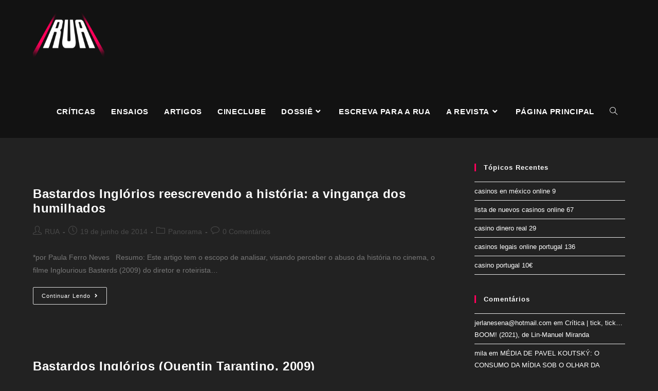

--- FILE ---
content_type: text/html; charset=UTF-8
request_url: https://www.rua.ufscar.br/tag/bastardos-inglorios/
body_size: 16409
content:
<!DOCTYPE html>
<html class="html" lang="pt-BR">
<head>
	<meta charset="UTF-8">
	<link rel="profile" href="https://gmpg.org/xfn/11">

	<meta name='robots' content='index, follow, max-image-preview:large, max-snippet:-1, max-video-preview:-1' />
<meta name="viewport" content="width=device-width, initial-scale=1">
	<!-- This site is optimized with the Yoast SEO plugin v17.9 - https://yoast.com/wordpress/plugins/seo/ -->
	<title>Bastardos Inglórios Archives - RUA - Revista Universitária do Audiovisual</title>
	<link rel="canonical" href="https://www.rua.ufscar.br/tag/bastardos-inglorios/" />
	<meta property="og:locale" content="pt_BR" />
	<meta property="og:type" content="article" />
	<meta property="og:title" content="Bastardos Inglórios Archives - RUA - Revista Universitária do Audiovisual" />
	<meta property="og:url" content="https://www.rua.ufscar.br/tag/bastardos-inglorios/" />
	<meta property="og:site_name" content="RUA - Revista Universitária do Audiovisual" />
	<meta name="twitter:card" content="summary_large_image" />
	<script type="application/ld+json" class="yoast-schema-graph">{"@context":"https://schema.org","@graph":[{"@type":"WebSite","@id":"https://www.rua.ufscar.br/#website","url":"https://www.rua.ufscar.br/","name":"RUA - Revista Universit\u00e1ria do Audiovisual","description":"","potentialAction":[{"@type":"SearchAction","target":{"@type":"EntryPoint","urlTemplate":"https://www.rua.ufscar.br/?s={search_term_string}"},"query-input":"required name=search_term_string"}],"inLanguage":"pt-BR"},{"@type":"CollectionPage","@id":"https://www.rua.ufscar.br/tag/bastardos-inglorios/#webpage","url":"https://www.rua.ufscar.br/tag/bastardos-inglorios/","name":"Bastardos Ingl\u00f3rios Archives - RUA - Revista Universit\u00e1ria do Audiovisual","isPartOf":{"@id":"https://www.rua.ufscar.br/#website"},"breadcrumb":{"@id":"https://www.rua.ufscar.br/tag/bastardos-inglorios/#breadcrumb"},"inLanguage":"pt-BR","potentialAction":[{"@type":"ReadAction","target":["https://www.rua.ufscar.br/tag/bastardos-inglorios/"]}]},{"@type":"BreadcrumbList","@id":"https://www.rua.ufscar.br/tag/bastardos-inglorios/#breadcrumb","itemListElement":[{"@type":"ListItem","position":1,"name":"Home","item":"https://www.rua.ufscar.br/"},{"@type":"ListItem","position":2,"name":"Bastardos Ingl\u00f3rios"}]}]}</script>
	<!-- / Yoast SEO plugin. -->


<link rel='dns-prefetch' href='//s.w.org' />
<link rel="alternate" type="application/rss+xml" title="Feed de RUA - Revista Universitária do Audiovisual &raquo;" href="https://www.rua.ufscar.br/feed/" />
<link rel="alternate" type="application/rss+xml" title="RUA - Revista Universitária do Audiovisual &raquo;  Feed de comentários" href="https://www.rua.ufscar.br/comments/feed/" />
<link rel="alternate" type="application/rss+xml" title="Feed da tag RUA - Revista Universitária do Audiovisual &raquo; Bastardos Inglórios" href="https://www.rua.ufscar.br/tag/bastardos-inglorios/feed/" />
		<script>
			window._wpemojiSettings = {"baseUrl":"https:\/\/s.w.org\/images\/core\/emoji\/13.1.0\/72x72\/","ext":".png","svgUrl":"https:\/\/s.w.org\/images\/core\/emoji\/13.1.0\/svg\/","svgExt":".svg","source":{"concatemoji":"https:\/\/www.rua.ufscar.br\/wp-includes\/js\/wp-emoji-release.min.js?ver=5.8"}};
			!function(e,a,t){var n,r,o,i=a.createElement("canvas"),p=i.getContext&&i.getContext("2d");function s(e,t){var a=String.fromCharCode;p.clearRect(0,0,i.width,i.height),p.fillText(a.apply(this,e),0,0);e=i.toDataURL();return p.clearRect(0,0,i.width,i.height),p.fillText(a.apply(this,t),0,0),e===i.toDataURL()}function c(e){var t=a.createElement("script");t.src=e,t.defer=t.type="text/javascript",a.getElementsByTagName("head")[0].appendChild(t)}for(o=Array("flag","emoji"),t.supports={everything:!0,everythingExceptFlag:!0},r=0;r<o.length;r++)t.supports[o[r]]=function(e){if(!p||!p.fillText)return!1;switch(p.textBaseline="top",p.font="600 32px Arial",e){case"flag":return s([127987,65039,8205,9895,65039],[127987,65039,8203,9895,65039])?!1:!s([55356,56826,55356,56819],[55356,56826,8203,55356,56819])&&!s([55356,57332,56128,56423,56128,56418,56128,56421,56128,56430,56128,56423,56128,56447],[55356,57332,8203,56128,56423,8203,56128,56418,8203,56128,56421,8203,56128,56430,8203,56128,56423,8203,56128,56447]);case"emoji":return!s([10084,65039,8205,55357,56613],[10084,65039,8203,55357,56613])}return!1}(o[r]),t.supports.everything=t.supports.everything&&t.supports[o[r]],"flag"!==o[r]&&(t.supports.everythingExceptFlag=t.supports.everythingExceptFlag&&t.supports[o[r]]);t.supports.everythingExceptFlag=t.supports.everythingExceptFlag&&!t.supports.flag,t.DOMReady=!1,t.readyCallback=function(){t.DOMReady=!0},t.supports.everything||(n=function(){t.readyCallback()},a.addEventListener?(a.addEventListener("DOMContentLoaded",n,!1),e.addEventListener("load",n,!1)):(e.attachEvent("onload",n),a.attachEvent("onreadystatechange",function(){"complete"===a.readyState&&t.readyCallback()})),(n=t.source||{}).concatemoji?c(n.concatemoji):n.wpemoji&&n.twemoji&&(c(n.twemoji),c(n.wpemoji)))}(window,document,window._wpemojiSettings);
		</script>
		<style>
img.wp-smiley,
img.emoji {
	display: inline !important;
	border: none !important;
	box-shadow: none !important;
	height: 1em !important;
	width: 1em !important;
	margin: 0 .07em !important;
	vertical-align: -0.1em !important;
	background: none !important;
	padding: 0 !important;
}
</style>
	<link rel='stylesheet' id='atomic-blocks-fontawesome-css'  href='https://www.rua.ufscar.br/wp-content/plugins/atomic-blocks/dist/assets/fontawesome/css/all.min.css?ver=1629422307' media='all' />
<link rel='stylesheet' id='wp-block-library-css'  href='https://www.rua.ufscar.br/wp-includes/css/dist/block-library/style.min.css?ver=5.8' media='all' />
<style id='wp-block-library-theme-inline-css'>
#start-resizable-editor-section{display:none}.wp-block-audio figcaption{color:#555;font-size:13px;text-align:center}.is-dark-theme .wp-block-audio figcaption{color:hsla(0,0%,100%,.65)}.wp-block-code{font-family:Menlo,Consolas,monaco,monospace;color:#1e1e1e;padding:.8em 1em;border:1px solid #ddd;border-radius:4px}.wp-block-embed figcaption{color:#555;font-size:13px;text-align:center}.is-dark-theme .wp-block-embed figcaption{color:hsla(0,0%,100%,.65)}.blocks-gallery-caption{color:#555;font-size:13px;text-align:center}.is-dark-theme .blocks-gallery-caption{color:hsla(0,0%,100%,.65)}.wp-block-image figcaption{color:#555;font-size:13px;text-align:center}.is-dark-theme .wp-block-image figcaption{color:hsla(0,0%,100%,.65)}.wp-block-pullquote{border-top:4px solid;border-bottom:4px solid;margin-bottom:1.75em;color:currentColor}.wp-block-pullquote__citation,.wp-block-pullquote cite,.wp-block-pullquote footer{color:currentColor;text-transform:uppercase;font-size:.8125em;font-style:normal}.wp-block-quote{border-left:.25em solid;margin:0 0 1.75em;padding-left:1em}.wp-block-quote cite,.wp-block-quote footer{color:currentColor;font-size:.8125em;position:relative;font-style:normal}.wp-block-quote.has-text-align-right{border-left:none;border-right:.25em solid;padding-left:0;padding-right:1em}.wp-block-quote.has-text-align-center{border:none;padding-left:0}.wp-block-quote.is-large,.wp-block-quote.is-style-large{border:none}.wp-block-search .wp-block-search__label{font-weight:700}.wp-block-group.has-background{padding:1.25em 2.375em;margin-top:0;margin-bottom:0}.wp-block-separator{border:none;border-bottom:2px solid;margin-left:auto;margin-right:auto;opacity:.4}.wp-block-separator:not(.is-style-wide):not(.is-style-dots){width:100px}.wp-block-separator.has-background:not(.is-style-dots){border-bottom:none;height:1px}.wp-block-separator.has-background:not(.is-style-wide):not(.is-style-dots){height:2px}.wp-block-table thead{border-bottom:3px solid}.wp-block-table tfoot{border-top:3px solid}.wp-block-table td,.wp-block-table th{padding:.5em;border:1px solid;word-break:normal}.wp-block-table figcaption{color:#555;font-size:13px;text-align:center}.is-dark-theme .wp-block-table figcaption{color:hsla(0,0%,100%,.65)}.wp-block-video figcaption{color:#555;font-size:13px;text-align:center}.is-dark-theme .wp-block-video figcaption{color:hsla(0,0%,100%,.65)}.wp-block-template-part.has-background{padding:1.25em 2.375em;margin-top:0;margin-bottom:0}#end-resizable-editor-section{display:none}
</style>
<link rel='stylesheet' id='ugb-style-css-css'  href='https://www.rua.ufscar.br/wp-content/plugins/stackable-ultimate-gutenberg-blocks/dist/frontend_blocks.css?ver=2.17.5' media='all' />
<style id='ugb-style-css-inline-css'>
:root {
			--content-width: 1200px;
		}
</style>
<link rel='stylesheet' id='atomic-blocks-style-css-css'  href='https://www.rua.ufscar.br/wp-content/plugins/atomic-blocks/dist/blocks.style.build.css?ver=1629422282' media='all' />
<link rel='stylesheet' id='genesis-blocks-style-css-css'  href='https://www.rua.ufscar.br/wp-content/plugins/genesis-blocks/dist/blocks.style.build.css?ver=1629398988' media='all' />
<link rel='stylesheet' id='font-awesome-css'  href='https://www.rua.ufscar.br/wp-content/themes/oceanwp/assets/fonts/fontawesome/css/all.min.css?ver=5.15.1' media='all' />
<link rel='stylesheet' id='simple-line-icons-css'  href='https://www.rua.ufscar.br/wp-content/themes/oceanwp/assets/css/third/simple-line-icons.min.css?ver=2.4.0' media='all' />
<link rel='stylesheet' id='oceanwp-style-css'  href='https://www.rua.ufscar.br/wp-content/themes/oceanwp/assets/css/style.min.css?ver=3.0.4' media='all' />
<link rel='stylesheet' id='oe-widgets-style-css'  href='https://www.rua.ufscar.br/wp-content/plugins/ocean-extra/assets/css/widgets.css?ver=5.8' media='all' />
<link rel='stylesheet' id='wp-author-bio-css'  href='https://www.rua.ufscar.br/wp-content/plugins/wp-about-author/wp-about-author.css?ver=5.8' media='all' />
<!--n2css--><script id='ugb-block-frontend-js-js-extra'>
var stackable = {"restUrl":"https:\/\/www.rua.ufscar.br\/wp-json\/"};
</script>
<script src='https://www.rua.ufscar.br/wp-content/plugins/stackable-ultimate-gutenberg-blocks/dist/frontend_blocks.js?ver=2.17.5' id='ugb-block-frontend-js-js'></script>
<script src='https://www.rua.ufscar.br/wp-content/themes/oceanwp/assets/js/vendors/smoothscroll.min.js?ver=3.0.4' id='smoothscroll-js'></script>
<script src='https://www.rua.ufscar.br/wp-includes/js/jquery/jquery.min.js?ver=3.6.0' id='jquery-core-js'></script>
<script src='https://www.rua.ufscar.br/wp-includes/js/jquery/jquery-migrate.min.js?ver=3.3.2' id='jquery-migrate-js'></script>
<link rel="https://api.w.org/" href="https://www.rua.ufscar.br/wp-json/" /><link rel="alternate" type="application/json" href="https://www.rua.ufscar.br/wp-json/wp/v2/tags/2401" /><link rel="EditURI" type="application/rsd+xml" title="RSD" href="https://www.rua.ufscar.br/xmlrpc.php?rsd" />
<link rel="wlwmanifest" type="application/wlwmanifest+xml" href="https://www.rua.ufscar.br/wp-includes/wlwmanifest.xml" /> 
<meta name="generator" content="WordPress 5.8" />

<style></style>
    
    <style>.recentcomments a{display:inline !important;padding:0 !important;margin:0 !important;}</style><link rel="icon" href="https://www.rua.ufscar.br/wp-content/uploads/2021/08/cropped-RUA-LOGO-32x32.png" sizes="32x32" />
<link rel="icon" href="https://www.rua.ufscar.br/wp-content/uploads/2021/08/cropped-RUA-LOGO-192x192.png" sizes="192x192" />
<link rel="apple-touch-icon" href="https://www.rua.ufscar.br/wp-content/uploads/2021/08/cropped-RUA-LOGO-180x180.png" />
<meta name="msapplication-TileImage" content="https://www.rua.ufscar.br/wp-content/uploads/2021/08/cropped-RUA-LOGO-270x270.png" />
		<style id="wp-custom-css">
			html,body{width:100%;overflow-x:hidden}.redondo{border-radius:20px}.navigation{margin-top:28px}.mobile-menu{margin-top:20px}.blog-entry-summary{color:#777777}.single-post ul.meta{border-bottom:hidden}.diminuir{margin-top:-50px}.wp-block-separator{margin-top:50px;margin-bottom:50px}.my-hidden-link{position:absolute;left:-9999px;top:-9999px}		</style>
		<!-- OceanWP CSS -->
<style type="text/css">
/* General CSS */a:hover,a.light:hover,.theme-heading .text::before,.theme-heading .text::after,#top-bar-content >a:hover,#top-bar-social li.oceanwp-email a:hover,#site-navigation-wrap .dropdown-menu >li >a:hover,#site-header.medium-header #medium-searchform button:hover,.oceanwp-mobile-menu-icon a:hover,.blog-entry.post .blog-entry-header .entry-title a:hover,.blog-entry.post .blog-entry-readmore a:hover,.blog-entry.thumbnail-entry .blog-entry-category a,ul.meta li a:hover,.dropcap,.single nav.post-navigation .nav-links .title,body .related-post-title a:hover,body #wp-calendar caption,body .contact-info-widget.default i,body .contact-info-widget.big-icons i,body .custom-links-widget .oceanwp-custom-links li a:hover,body .custom-links-widget .oceanwp-custom-links li a:hover:before,body .posts-thumbnails-widget li a:hover,body .social-widget li.oceanwp-email a:hover,.comment-author .comment-meta .comment-reply-link,#respond #cancel-comment-reply-link:hover,#footer-widgets .footer-box a:hover,#footer-bottom a:hover,#footer-bottom #footer-bottom-menu a:hover,.sidr a:hover,.sidr-class-dropdown-toggle:hover,.sidr-class-menu-item-has-children.active >a,.sidr-class-menu-item-has-children.active >a >.sidr-class-dropdown-toggle,input[type=checkbox]:checked:before{color:#ff005a}.single nav.post-navigation .nav-links .title .owp-icon use,.blog-entry.post .blog-entry-readmore a:hover .owp-icon use,body .contact-info-widget.default .owp-icon use,body .contact-info-widget.big-icons .owp-icon use{stroke:#ff005a}input[type="button"],input[type="reset"],input[type="submit"],button[type="submit"],.button,#site-navigation-wrap .dropdown-menu >li.btn >a >span,.thumbnail:hover i,.post-quote-content,.omw-modal .omw-close-modal,body .contact-info-widget.big-icons li:hover i,body div.wpforms-container-full .wpforms-form input[type=submit],body div.wpforms-container-full .wpforms-form button[type=submit],body div.wpforms-container-full .wpforms-form .wpforms-page-button{background-color:#ff005a}.thumbnail:hover .link-post-svg-icon{background-color:#ff005a}body .contact-info-widget.big-icons li:hover .owp-icon{background-color:#ff005a}.widget-title{border-color:#ff005a}blockquote{border-color:#ff005a}#searchform-dropdown{border-color:#ff005a}.dropdown-menu .sub-menu{border-color:#ff005a}.blog-entry.large-entry .blog-entry-readmore a:hover{border-color:#ff005a}.oceanwp-newsletter-form-wrap input[type="email"]:focus{border-color:#ff005a}.social-widget li.oceanwp-email a:hover{border-color:#ff005a}#respond #cancel-comment-reply-link:hover{border-color:#ff005a}body .contact-info-widget.big-icons li:hover i{border-color:#ff005a}#footer-widgets .oceanwp-newsletter-form-wrap input[type="email"]:focus{border-color:#ff005a}blockquote,.wp-block-quote{border-left-color:#ff005a}body .contact-info-widget.big-icons li:hover .owp-icon{border-color:#ff005a}input[type="button"]:hover,input[type="reset"]:hover,input[type="submit"]:hover,button[type="submit"]:hover,input[type="button"]:focus,input[type="reset"]:focus,input[type="submit"]:focus,button[type="submit"]:focus,.button:hover,#site-navigation-wrap .dropdown-menu >li.btn >a:hover >span,.post-quote-author,.omw-modal .omw-close-modal:hover,body div.wpforms-container-full .wpforms-form input[type=submit]:hover,body div.wpforms-container-full .wpforms-form button[type=submit]:hover,body div.wpforms-container-full .wpforms-form .wpforms-page-button:hover{background-color:#ff005a}table th,table td,hr,.content-area,body.content-left-sidebar #content-wrap .content-area,.content-left-sidebar .content-area,#top-bar-wrap,#site-header,#site-header.top-header #search-toggle,.dropdown-menu ul li,.centered-minimal-page-header,.blog-entry.post,.blog-entry.grid-entry .blog-entry-inner,.blog-entry.thumbnail-entry .blog-entry-bottom,.single-post .entry-title,.single .entry-share-wrap .entry-share,.single .entry-share,.single .entry-share ul li a,.single nav.post-navigation,.single nav.post-navigation .nav-links .nav-previous,#author-bio,#author-bio .author-bio-avatar,#author-bio .author-bio-social li a,#related-posts,#comments,.comment-body,#respond #cancel-comment-reply-link,#blog-entries .type-page,.page-numbers a,.page-numbers span:not(.elementor-screen-only),.page-links span,body #wp-calendar caption,body #wp-calendar th,body #wp-calendar tbody,body .contact-info-widget.default i,body .contact-info-widget.big-icons i,body .posts-thumbnails-widget li,body .tagcloud a{border-color:#222222}body .contact-info-widget.big-icons .owp-icon,body .contact-info-widget.default .owp-icon{border-color:#222222}body,.has-parallax-footer:not(.separate-layout) #main{background-color:#222222}a{color:#ffffff}a .owp-icon use{stroke:#ffffff}a:hover{color:#ff005a}a:hover .owp-icon use{stroke:#ff005a}.page-header .page-header-title,.page-header.background-image-page-header .page-header-title{color:#ffffff}.site-breadcrumbs,.background-image-page-header .site-breadcrumbs{color:#ffffff}.site-breadcrumbs ul li .breadcrumb-sep,.site-breadcrumbs ol li .breadcrumb-sep{color:#ffffff}.site-breadcrumbs a:hover,.background-image-page-header .site-breadcrumbs a:hover{color:#ff005a}.site-breadcrumbs a:hover .owp-icon use,.background-image-page-header .site-breadcrumbs a:hover .owp-icon use{stroke:#ff005a}/* Top Bar CSS */#top-bar{padding:40px 0 8px 0}#top-bar-wrap,.oceanwp-top-bar-sticky{background-color:#121212}#top-bar-wrap{border-color:#ff005a}#top-bar-wrap,#top-bar-content strong{color:#ffffff}#top-bar-content a,#top-bar-social-alt a{color:#ffffff}/* Header CSS */#site-logo #site-logo-inner,.oceanwp-social-menu .social-menu-inner,#site-header.full_screen-header .menu-bar-inner,.after-header-content .after-header-content-inner{height:100px}#site-navigation-wrap .dropdown-menu >li >a,.oceanwp-mobile-menu-icon a,.mobile-menu-close,.after-header-content-inner >a{line-height:100px}#site-header,.has-transparent-header .is-sticky #site-header,.has-vh-transparent .is-sticky #site-header.vertical-header,#searchform-header-replace{background-color:#121212}#site-header{border-color:#121212}#site-header.has-header-media .overlay-header-media{background-color:#121212}#site-logo #site-logo-inner a img,#site-header.center-header #site-navigation-wrap .middle-site-logo a img{max-width:139px}#site-logo a.site-logo-text{color:#ffffff}#site-navigation-wrap .dropdown-menu >li >a,.oceanwp-mobile-menu-icon a,#searchform-header-replace-close{color:#ffffff}#site-navigation-wrap .dropdown-menu >li >a .owp-icon use,.oceanwp-mobile-menu-icon a .owp-icon use,#searchform-header-replace-close .owp-icon use{stroke:#ffffff}#site-navigation-wrap .dropdown-menu >.current-menu-item >a,#site-navigation-wrap .dropdown-menu >.current-menu-ancestor >a,#site-navigation-wrap .dropdown-menu >.current-menu-item >a:hover,#site-navigation-wrap .dropdown-menu >.current-menu-ancestor >a:hover{color:#ffffff}.dropdown-menu ul li a.menu-link{color:#121212}.dropdown-menu ul li a.menu-link .owp-icon use{stroke:#121212}.dropdown-menu ul li a.menu-link:hover{color:#121212}.dropdown-menu ul li a.menu-link:hover .owp-icon use{stroke:#121212}.navigation li.mega-cat .mega-cat-title{color:#121212}.navigation li.mega-cat ul li .mega-post-title a:hover{color:#121212}#sidr,#mobile-dropdown{background-color:#121212}body .sidr a,body .sidr-class-dropdown-toggle,#mobile-dropdown ul li a,#mobile-dropdown ul li a .dropdown-toggle,#mobile-fullscreen ul li a,#mobile-fullscreen .oceanwp-social-menu.simple-social ul li a{color:#ffffff}#mobile-fullscreen a.close .close-icon-inner,#mobile-fullscreen a.close .close-icon-inner::after{background-color:#ffffff}body .sidr a:hover,body .sidr-class-dropdown-toggle:hover,body .sidr-class-dropdown-toggle .fa,body .sidr-class-menu-item-has-children.active >a,body .sidr-class-menu-item-has-children.active >a >.sidr-class-dropdown-toggle,#mobile-dropdown ul li a:hover,#mobile-dropdown ul li a .dropdown-toggle:hover,#mobile-dropdown .menu-item-has-children.active >a,#mobile-dropdown .menu-item-has-children.active >a >.dropdown-toggle,#mobile-fullscreen ul li a:hover,#mobile-fullscreen .oceanwp-social-menu.simple-social ul li a:hover{color:#ff005a}#mobile-fullscreen a.close:hover .close-icon-inner,#mobile-fullscreen a.close:hover .close-icon-inner::after{background-color:#ff005a}/* Header Image CSS */#site-header{background-image:url(https://www.rua.ufscar.br/wp-content/uploads/2021/08/cropped-RUA-LOGO-1.png);background-attachment:fixed;background-size:cover}/* Footer Bottom CSS */#footer-bottom,#footer-bottom p{color:#ffffff}#footer-bottom a:hover,#footer-bottom #footer-bottom-menu a:hover{color:#ff005a}/* Typography CSS */body{font-family:Arial,Helvetica,sans-serif;font-weight:400;color:#ffffff}h1,h2,h3,h4,h5,h6,.theme-heading,.widget-title,.oceanwp-widget-recent-posts-title,.comment-reply-title,.entry-title,.sidebar-box .widget-title{font-weight:700;font-style:normal;color:#ffffff;line-height:1.2}h1{font-family:Arial,Helvetica,sans-serif;font-weight:700;font-size:23px;color:#ffffff;line-height:1;text-transform:uppercase}h2{color:#ffffff}h3{color:#ffffff}h4{color:#ffffff}#site-navigation-wrap .dropdown-menu >li >a,#site-header.full_screen-header .fs-dropdown-menu >li >a,#site-header.top-header #site-navigation-wrap .dropdown-menu >li >a,#site-header.center-header #site-navigation-wrap .dropdown-menu >li >a,#site-header.medium-header #site-navigation-wrap .dropdown-menu >li >a,.oceanwp-mobile-menu-icon a{font-family:Arial,Helvetica,sans-serif;font-weight:700;font-size:15px;letter-spacing:.7px;text-transform:uppercase}
</style></head>

<body class="archive tag tag-bastardos-inglorios tag-2401 wp-custom-logo wp-embed-responsive oceanwp-theme dropdown-mobile default-breakpoint has-sidebar content-right-sidebar page-header-disabled has-breadcrumbs" itemscope="itemscope" itemtype="https://schema.org/Blog">

	
	
	<div id="outer-wrap" class="site clr">

		<a class="skip-link screen-reader-text" href="#main">Skip to content</a>

		
		<div id="wrap" class="clr">

			
			
<header id="site-header" class="minimal-header has-social has-header-media clr" data-height="100" itemscope="itemscope" itemtype="https://schema.org/WPHeader" role="banner">

	
					
			<div id="site-header-inner" class="clr container">

				
				

<div id="site-logo" class="clr" itemscope itemtype="https://schema.org/Brand" >

	
	<div id="site-logo-inner" class="clr">

		<a href="https://www.rua.ufscar.br/" class="custom-logo-link" rel="home"><img width="2000" height="2000" src="https://www.rua.ufscar.br/wp-content/uploads/2021/08/cropped-cropped-RUA-LOGO-1.png" class="custom-logo" alt="RUA &#8211; Revista Universitária do Audiovisual" srcset="https://www.rua.ufscar.br/wp-content/uploads/2021/08/cropped-cropped-RUA-LOGO-1.png 2000w, https://www.rua.ufscar.br/wp-content/uploads/2021/08/cropped-cropped-RUA-LOGO-1-300x300.png 300w, https://www.rua.ufscar.br/wp-content/uploads/2021/08/cropped-cropped-RUA-LOGO-1-1024x1024.png 1024w, https://www.rua.ufscar.br/wp-content/uploads/2021/08/cropped-cropped-RUA-LOGO-1-150x150.png 150w, https://www.rua.ufscar.br/wp-content/uploads/2021/08/cropped-cropped-RUA-LOGO-1-768x768.png 768w, https://www.rua.ufscar.br/wp-content/uploads/2021/08/cropped-cropped-RUA-LOGO-1-1536x1536.png 1536w, https://www.rua.ufscar.br/wp-content/uploads/2021/08/cropped-cropped-RUA-LOGO-1-600x600.png 600w" sizes="(max-width: 2000px) 100vw, 2000px" /></a>
	</div><!-- #site-logo-inner -->

	
	
</div><!-- #site-logo -->

			<div id="site-navigation-wrap" class="clr">
			
			
			
			<nav id="site-navigation" class="navigation main-navigation clr" itemscope="itemscope" itemtype="https://schema.org/SiteNavigationElement" role="navigation" >

				<ul id="menu-menu" class="main-menu dropdown-menu sf-menu"><li id="menu-item-22650" class="menu-item menu-item-type-taxonomy menu-item-object-category menu-item-22650"><a href="https://www.rua.ufscar.br/category/subjetiva/criticas/" class="menu-link"><span class="text-wrap">Críticas</span></a></li><li id="menu-item-22651" class="menu-item menu-item-type-taxonomy menu-item-object-category menu-item-22651"><a href="https://www.rua.ufscar.br/category/subjetiva/ensaios/" class="menu-link"><span class="text-wrap">Ensaios</span></a></li><li id="menu-item-22652" class="menu-item menu-item-type-taxonomy menu-item-object-category menu-item-22652"><a href="https://www.rua.ufscar.br/category/subjetiva/artigos-subjetiva/" class="menu-link"><span class="text-wrap">Artigos</span></a></li><li id="menu-item-24727" class="menu-item menu-item-type-taxonomy menu-item-object-category menu-item-24727"><a href="https://www.rua.ufscar.br/category/cineclube/" class="menu-link"><span class="text-wrap">Cineclube</span></a></li><li id="menu-item-22704" class="menu-item menu-item-type-taxonomy menu-item-object-category menu-item-has-children dropdown menu-item-22704"><a href="https://www.rua.ufscar.br/category/dossie/" class="menu-link"><span class="text-wrap">Dossiê<i class="nav-arrow fa fa-angle-down" aria-hidden="true" role="img"></i></span></a>
<ul class="sub-menu">
	<li id="menu-item-24147" class="menu-item menu-item-type-post_type menu-item-object-page menu-item-24147"><a href="https://www.rua.ufscar.br/streaming-e-tv/" class="menu-link"><span class="text-wrap">Streaming e TV</span></a></li>	<li id="menu-item-23613" class="menu-item menu-item-type-post_type menu-item-object-page menu-item-23613"><a href="https://www.rua.ufscar.br/scorsese-80-anos-ano-11-edicao-01/" class="menu-link"><span class="text-wrap">Scorsese 80 Anos (Ano 11 &#8211; Edição 01)</span></a></li>	<li id="menu-item-23264" class="menu-item menu-item-type-post_type menu-item-object-page menu-item-23264"><a href="https://www.rua.ufscar.br/tudo-e-brasil-as-formas-do-cinema-brasileiro-ano-10-edicao-01/" class="menu-link"><span class="text-wrap">Tudo é Brasil: As Formas do Cinema Brasileiro (Ano 10 &#8211; Edição 01)</span></a></li>	<li id="menu-item-20980" class="menu-item menu-item-type-post_type menu-item-object-page menu-item-20980"><a href="https://www.rua.ufscar.br/outras-edicoes/" class="menu-link"><span class="text-wrap">edições</span></a></li></ul>
</li><li id="menu-item-22710" class="menu-item menu-item-type-post_type menu-item-object-post menu-item-22710"><a href="https://www.rua.ufscar.br/escreva-para-a-rua/" class="menu-link"><span class="text-wrap">Escreva para a RUA</span></a></li><li id="menu-item-24370" class="menu-item menu-item-type-custom menu-item-object-custom menu-item-has-children dropdown menu-item-24370"><a href="https://www.rua.ufscar.br/sobre-a-rua/" class="menu-link"><span class="text-wrap">A revista<i class="nav-arrow fa fa-angle-down" aria-hidden="true" role="img"></i></span></a>
<ul class="sub-menu">
	<li id="menu-item-20976" class="menu-item menu-item-type-post_type menu-item-object-page menu-item-20976"><a title="Sobre a RUA" href="https://www.rua.ufscar.br/sobre-a-rua/" class="menu-link"><span class="text-wrap">Sobre a rua</span></a></li>	<li id="menu-item-22883" class="menu-item menu-item-type-post_type menu-item-object-page menu-item-22883"><a href="https://www.rua.ufscar.br/arquivo-3/" class="menu-link"><span class="text-wrap">Arquivo</span></a></li></ul>
</li><li id="menu-item-29087" class="menu-item menu-item-type-post_type menu-item-object-page menu-item-home menu-item-29087"><a href="https://www.rua.ufscar.br/" class="menu-link"><span class="text-wrap">Página Principal</span></a></li><li class="search-toggle-li" ><a href="javascript:void(0)" class="site-search-toggle search-dropdown-toggle" aria-label="Search website"><i class=" icon-magnifier" aria-hidden="true" role="img"></i></a></li></ul>
<div id="searchform-dropdown" class="header-searchform-wrap clr" >
	
<form role="search" method="get" class="searchform" action="https://www.rua.ufscar.br/">
	<label for="ocean-search-form-1">
		<span class="screen-reader-text">Search this website</span>
		<input type="search" id="ocean-search-form-1" class="field" autocomplete="off" placeholder="Pesquisa" name="s">
			</label>
	</form>
</div><!-- #searchform-dropdown -->

			</nav><!-- #site-navigation -->

			
			
					</div><!-- #site-navigation-wrap -->
			
		
	
				
	
	<div class="oceanwp-mobile-menu-icon clr mobile-right">

		
		
		
		<a href="javascript:void(0)" class="mobile-menu"  aria-label="Menu Móvel">
							<i class="fa fa-bars" aria-hidden="true"></i>
								<span class="oceanwp-text">Menu</span>
				<span class="oceanwp-close-text">Close</span>
						</a>

		
		
		
	</div><!-- #oceanwp-mobile-menu-navbar -->

	

			</div><!-- #site-header-inner -->

			
<div id="mobile-dropdown" class="clr" >

	<nav class="clr has-social" itemscope="itemscope" itemtype="https://schema.org/SiteNavigationElement">

		
	<div id="mobile-nav" class="navigation clr">

		<ul id="menu-menu-1" class="menu"><li class="menu-item menu-item-type-taxonomy menu-item-object-category menu-item-22650"><a href="https://www.rua.ufscar.br/category/subjetiva/criticas/">Críticas</a></li>
<li class="menu-item menu-item-type-taxonomy menu-item-object-category menu-item-22651"><a href="https://www.rua.ufscar.br/category/subjetiva/ensaios/">Ensaios</a></li>
<li class="menu-item menu-item-type-taxonomy menu-item-object-category menu-item-22652"><a href="https://www.rua.ufscar.br/category/subjetiva/artigos-subjetiva/">Artigos</a></li>
<li class="menu-item menu-item-type-taxonomy menu-item-object-category menu-item-24727"><a href="https://www.rua.ufscar.br/category/cineclube/">Cineclube</a></li>
<li class="menu-item menu-item-type-taxonomy menu-item-object-category menu-item-has-children menu-item-22704"><a href="https://www.rua.ufscar.br/category/dossie/">Dossiê</a>
<ul class="sub-menu">
	<li class="menu-item menu-item-type-post_type menu-item-object-page menu-item-24147"><a href="https://www.rua.ufscar.br/streaming-e-tv/">Streaming e TV</a></li>
	<li class="menu-item menu-item-type-post_type menu-item-object-page menu-item-23613"><a href="https://www.rua.ufscar.br/scorsese-80-anos-ano-11-edicao-01/">Scorsese 80 Anos (Ano 11 &#8211; Edição 01)</a></li>
	<li class="menu-item menu-item-type-post_type menu-item-object-page menu-item-23264"><a href="https://www.rua.ufscar.br/tudo-e-brasil-as-formas-do-cinema-brasileiro-ano-10-edicao-01/">Tudo é Brasil: As Formas do Cinema Brasileiro (Ano 10 &#8211; Edição 01)</a></li>
	<li class="menu-item menu-item-type-post_type menu-item-object-page menu-item-20980"><a href="https://www.rua.ufscar.br/outras-edicoes/">edições</a></li>
</ul>
</li>
<li class="menu-item menu-item-type-post_type menu-item-object-post menu-item-22710"><a href="https://www.rua.ufscar.br/escreva-para-a-rua/">Escreva para a RUA</a></li>
<li class="menu-item menu-item-type-custom menu-item-object-custom menu-item-has-children menu-item-24370"><a href="https://www.rua.ufscar.br/sobre-a-rua/">A revista</a>
<ul class="sub-menu">
	<li class="menu-item menu-item-type-post_type menu-item-object-page menu-item-20976"><a title="Sobre a RUA" href="https://www.rua.ufscar.br/sobre-a-rua/">Sobre a rua</a></li>
	<li class="menu-item menu-item-type-post_type menu-item-object-page menu-item-22883"><a href="https://www.rua.ufscar.br/arquivo-3/">Arquivo</a></li>
</ul>
</li>
<li class="menu-item menu-item-type-post_type menu-item-object-page menu-item-home menu-item-29087"><a href="https://www.rua.ufscar.br/">Página Principal</a></li>
</ul>
	</div>


<div id="mobile-menu-search" class="clr">
	<form aria-label="Search this website" method="get" action="https://www.rua.ufscar.br/" class="mobile-searchform" role="search">
		<input aria-label="Insert search query" value="" class="field" id="ocean-mobile-search-2" type="search" name="s" autocomplete="off" placeholder="Pesquisa" />
		<button aria-label="Submit search" type="submit" class="searchform-submit">
			<i class=" icon-magnifier" aria-hidden="true" role="img"></i>		</button>
					</form>
</div><!-- .mobile-menu-search -->

	</nav>

</div>

			
			
					<div class="overlay-header-media"></div>
			
		
</header><!-- #site-header -->


			
			<main id="main" class="site-main clr"  role="main">

				
	
	<div id="content-wrap" class="container clr">

		
		<div id="primary" class="content-area clr">

			
			<div id="content" class="site-content clr">

				
										<div id="blog-entries" class="entries clr">

							
							
								
								
	<article id="post-19780" class="blog-entry clr large-entry post-19780 post type-post status-publish format-standard has-post-thumbnail hentry category-panorama tag-06-2014 tag-arquivo tag-bastardos-inglorios tag-historia tag-nazismo entry has-media">

		<div class="blog-entry-inner clr">

			
<div class="thumbnail">

	<a href="https://www.rua.ufscar.br/bastardos-inglorios-reescrevendo-a-historia-a-vinganca-dos-humilhados/" class="thumbnail-link">

					<span class="overlay"></span>
			
	</a>

	
</div><!-- .thumbnail -->


<header class="blog-entry-header clr">
	<h2 class="blog-entry-title entry-title">
		<a href="https://www.rua.ufscar.br/bastardos-inglorios-reescrevendo-a-historia-a-vinganca-dos-humilhados/" rel="bookmark">Bastardos Inglórios reescrevendo a história: a vingança dos humilhados</a>
	</h2><!-- .blog-entry-title -->
</header><!-- .blog-entry-header -->


<ul class="meta obem-default clr" aria-label="Post details:">

	
					<li class="meta-author" itemprop="name"><span class="screen-reader-text">Post author:</span><i class=" icon-user" aria-hidden="true" role="img"></i><a href="https://www.rua.ufscar.br/author/revista-rua/" title="Posts de RUA" rel="author"  itemprop="author" itemscope="itemscope" itemtype="https://schema.org/Person">RUA</a></li>
		
		
		
		
		
		
	
		
					<li class="meta-date" itemprop="datePublished"><span class="screen-reader-text">Post published:</span><i class=" icon-clock" aria-hidden="true" role="img"></i>19 de junho de 2014</li>
		
		
		
		
		
	
		
		
		
					<li class="meta-cat"><span class="screen-reader-text">Post category:</span><i class=" icon-folder" aria-hidden="true" role="img"></i><a href="https://www.rua.ufscar.br/category/panorama/" rel="category tag">Panorama</a></li>
		
		
		
	
		
		
		
		
		
					<li class="meta-comments"><span class="screen-reader-text">Post comments:</span><i class=" icon-bubble" aria-hidden="true" role="img"></i><a href="https://www.rua.ufscar.br/bastardos-inglorios-reescrevendo-a-historia-a-vinganca-dos-humilhados/#respond" class="comments-link" >0 Comentários</a></li>
		
	
</ul>



<div class="blog-entry-summary clr" itemprop="text">

	
		<p>
			*por Paula Ferro Neves   Resumo: Este artigo tem o escopo de analisar, visando perceber o abuso da história no cinema, o filme Inglourious Basterds (2009) do diretor e roteirista&hellip;		</p>

		
</div><!-- .blog-entry-summary -->



<div class="blog-entry-readmore clr">
	<a href="https://www.rua.ufscar.br/bastardos-inglorios-reescrevendo-a-historia-a-vinganca-dos-humilhados/">Continuar lendo<span class="screen-reader-text">Bastardos Inglórios reescrevendo a história: a vingança dos humilhados</span><i class=" fa fa-angle-right" aria-hidden="true" role="img"></i></a>
</div><!-- .blog-entry-readmore -->


		</div><!-- .blog-entry-inner -->

	</article><!-- #post-## -->

	
								
							
								
								
	<article id="post-2722" class="blog-entry clr large-entry post-2722 post type-post status-publish format-standard has-post-thumbnail hentry category-plano-detalhe tag-04-2010 tag-arquivo tag-bastardos-inglorios tag-cinema-norte-americano tag-hitler tag-nazismo tag-quentin-tarantino tag-renan-lima entry has-media">

		<div class="blog-entry-inner clr">

			
<div class="thumbnail">

	<a href="https://www.rua.ufscar.br/bastardos-inglorios-quentin-tarantino-2009-2/" class="thumbnail-link">

					<span class="overlay"></span>
			
	</a>

	
</div><!-- .thumbnail -->


<header class="blog-entry-header clr">
	<h2 class="blog-entry-title entry-title">
		<a href="https://www.rua.ufscar.br/bastardos-inglorios-quentin-tarantino-2009-2/" rel="bookmark">Bastardos Inglórios (Quentin Tarantino, 2009)</a>
	</h2><!-- .blog-entry-title -->
</header><!-- .blog-entry-header -->


<ul class="meta obem-default clr" aria-label="Post details:">

	
					<li class="meta-author" itemprop="name"><span class="screen-reader-text">Post author:</span><i class=" icon-user" aria-hidden="true" role="img"></i><a href="https://www.rua.ufscar.br/author/revista-rua/" title="Posts de RUA" rel="author"  itemprop="author" itemscope="itemscope" itemtype="https://schema.org/Person">RUA</a></li>
		
		
		
		
		
		
	
		
					<li class="meta-date" itemprop="datePublished"><span class="screen-reader-text">Post published:</span><i class=" icon-clock" aria-hidden="true" role="img"></i>16 de abril de 2010</li>
		
		
		
		
		
	
		
		
		
					<li class="meta-cat"><span class="screen-reader-text">Post category:</span><i class=" icon-folder" aria-hidden="true" role="img"></i><a href="https://www.rua.ufscar.br/category/plano-detalhe/" rel="category tag">Plano Detalhe</a></li>
		
		
		
	
		
		
		
		
		
					<li class="meta-comments"><span class="screen-reader-text">Post comments:</span><i class=" icon-bubble" aria-hidden="true" role="img"></i><a href="https://www.rua.ufscar.br/bastardos-inglorios-quentin-tarantino-2009-2/#respond" class="comments-link" >0 Comentários</a></li>
		
	
</ul>



<div class="blog-entry-summary clr" itemprop="text">

	
		<p>
			Bastardos Inglórios é um filme que teria tudo para ser "tosco'' e bobo: um pequeno grupo de soldados denominados "Bastardos" circula pela Europa durante a Segunda Guerra Mundial numa incansável&hellip;		</p>

		
</div><!-- .blog-entry-summary -->



<div class="blog-entry-readmore clr">
	<a href="https://www.rua.ufscar.br/bastardos-inglorios-quentin-tarantino-2009-2/">Continuar lendo<span class="screen-reader-text">Bastardos Inglórios (Quentin Tarantino, 2009)</span><i class=" fa fa-angle-right" aria-hidden="true" role="img"></i></a>
</div><!-- .blog-entry-readmore -->


		</div><!-- .blog-entry-inner -->

	</article><!-- #post-## -->

	
								
							
						</div><!-- #blog-entries -->

							
					
				
			</div><!-- #content -->

			
		</div><!-- #primary -->

		

<aside id="right-sidebar" class="sidebar-container widget-area sidebar-primary" itemscope="itemscope" itemtype="https://schema.org/WPSideBar" role="complementary" aria-label="Primary Sidebar">

	
	<div id="right-sidebar-inner" class="clr">

		
		<div id="recent-posts-2" class="sidebar-box widget_recent_entries clr">
		<h4 class="widget-title">Tópicos recentes</h4>
		<ul>
											<li>
					<a href="https://www.rua.ufscar.br/casinos-en-mexico-online-9/">casinos en méxico online 9</a>
									</li>
											<li>
					<a href="https://www.rua.ufscar.br/lista-de-nuevos-casinos-online-67/">lista de nuevos casinos online 67</a>
									</li>
											<li>
					<a href="https://www.rua.ufscar.br/casino-dinero-real-29/">casino dinero real 29</a>
									</li>
											<li>
					<a href="https://www.rua.ufscar.br/casinos-legais-online-portugal-136/">casinos legais online portugal 136</a>
									</li>
											<li>
					<a href="https://www.rua.ufscar.br/casino-portugal-10/">casino portugal 10€</a>
									</li>
					</ul>

		</div><div id="recent-comments-2" class="sidebar-box widget_recent_comments clr"><h4 class="widget-title">Comentários</h4><ul id="recentcomments"><li class="recentcomments"><span class="comment-author-link">jerlanesena@hotmail.com</span> em <a href="https://www.rua.ufscar.br/tick-tick-boom-2021-de-lin-manuel-miranda/#comment-84044">Crítica | tick, tick&#8230; BOOM! (2021), de Lin-Manuel Miranda</a></li><li class="recentcomments"><span class="comment-author-link">mila</span> em <a href="https://www.rua.ufscar.br/media-de-pavel-koutsky-o-consumo-da-midia-sob-o-olhar-da-animacao/#comment-78430">MÉDIA DE PAVEL KOUTSKÝ: O CONSUMO DA MÍDIA SOB O OLHAR DA ANIMAÇÃO</a></li><li class="recentcomments"><span class="comment-author-link">Lorene</span> em <a href="https://www.rua.ufscar.br/a-professora-de-piano-notas-perversas/#comment-78279">A Professora de Piano: Notas Perversas*</a></li><li class="recentcomments"><span class="comment-author-link">Angela</span> em <a href="https://www.rua.ufscar.br/o-encontro-de-opostos-inconciliaveis-analisando-a-dupla-vida-de-veronique/#comment-77133">A Dupla Vida de Véronique (Krzysztof Kieslowski, 1991)</a></li><li class="recentcomments"><span class="comment-author-link">jucelino(ItapevaSP)</span> em <a href="https://www.rua.ufscar.br/cobertura-seis-15-palestra-oi-cueio-criando-animacoes-para-o-youtube-com-ronaldo-de-azevedo/#comment-75644">Cobertura SeIS.15 &#8211; Palestra Oi Cueio: criando animações para o Youtube, com Ronaldo de Azevedo</a></li></ul></div><div id="archives-2" class="sidebar-box widget_archive clr"><h4 class="widget-title">Arquivos</h4>
			<ul>
					<li><a href='https://www.rua.ufscar.br/2025/12/'>dezembro 2025</a></li>
	<li><a href='https://www.rua.ufscar.br/2025/11/'>novembro 2025</a></li>
	<li><a href='https://www.rua.ufscar.br/2025/10/'>outubro 2025</a></li>
	<li><a href='https://www.rua.ufscar.br/2025/09/'>setembro 2025</a></li>
	<li><a href='https://www.rua.ufscar.br/2025/08/'>agosto 2025</a></li>
	<li><a href='https://www.rua.ufscar.br/2025/07/'>julho 2025</a></li>
	<li><a href='https://www.rua.ufscar.br/2025/06/'>junho 2025</a></li>
	<li><a href='https://www.rua.ufscar.br/2025/05/'>maio 2025</a></li>
	<li><a href='https://www.rua.ufscar.br/2025/04/'>abril 2025</a></li>
	<li><a href='https://www.rua.ufscar.br/2025/03/'>março 2025</a></li>
	<li><a href='https://www.rua.ufscar.br/2025/02/'>fevereiro 2025</a></li>
	<li><a href='https://www.rua.ufscar.br/2025/01/'>janeiro 2025</a></li>
	<li><a href='https://www.rua.ufscar.br/2024/12/'>dezembro 2024</a></li>
	<li><a href='https://www.rua.ufscar.br/2024/11/'>novembro 2024</a></li>
	<li><a href='https://www.rua.ufscar.br/2024/10/'>outubro 2024</a></li>
	<li><a href='https://www.rua.ufscar.br/2024/09/'>setembro 2024</a></li>
	<li><a href='https://www.rua.ufscar.br/2024/08/'>agosto 2024</a></li>
	<li><a href='https://www.rua.ufscar.br/2024/07/'>julho 2024</a></li>
	<li><a href='https://www.rua.ufscar.br/2024/06/'>junho 2024</a></li>
	<li><a href='https://www.rua.ufscar.br/2024/05/'>maio 2024</a></li>
	<li><a href='https://www.rua.ufscar.br/2024/04/'>abril 2024</a></li>
	<li><a href='https://www.rua.ufscar.br/2024/03/'>março 2024</a></li>
	<li><a href='https://www.rua.ufscar.br/2024/02/'>fevereiro 2024</a></li>
	<li><a href='https://www.rua.ufscar.br/2024/01/'>janeiro 2024</a></li>
	<li><a href='https://www.rua.ufscar.br/2023/12/'>dezembro 2023</a></li>
	<li><a href='https://www.rua.ufscar.br/2023/11/'>novembro 2023</a></li>
	<li><a href='https://www.rua.ufscar.br/2023/10/'>outubro 2023</a></li>
	<li><a href='https://www.rua.ufscar.br/2023/09/'>setembro 2023</a></li>
	<li><a href='https://www.rua.ufscar.br/2023/08/'>agosto 2023</a></li>
	<li><a href='https://www.rua.ufscar.br/2023/07/'>julho 2023</a></li>
	<li><a href='https://www.rua.ufscar.br/2023/06/'>junho 2023</a></li>
	<li><a href='https://www.rua.ufscar.br/2023/05/'>maio 2023</a></li>
	<li><a href='https://www.rua.ufscar.br/2023/04/'>abril 2023</a></li>
	<li><a href='https://www.rua.ufscar.br/2023/03/'>março 2023</a></li>
	<li><a href='https://www.rua.ufscar.br/2023/02/'>fevereiro 2023</a></li>
	<li><a href='https://www.rua.ufscar.br/2023/01/'>janeiro 2023</a></li>
	<li><a href='https://www.rua.ufscar.br/2022/12/'>dezembro 2022</a></li>
	<li><a href='https://www.rua.ufscar.br/2022/11/'>novembro 2022</a></li>
	<li><a href='https://www.rua.ufscar.br/2022/10/'>outubro 2022</a></li>
	<li><a href='https://www.rua.ufscar.br/2022/02/'>fevereiro 2022</a></li>
	<li><a href='https://www.rua.ufscar.br/2022/01/'>janeiro 2022</a></li>
	<li><a href='https://www.rua.ufscar.br/2021/12/'>dezembro 2021</a></li>
	<li><a href='https://www.rua.ufscar.br/2021/11/'>novembro 2021</a></li>
	<li><a href='https://www.rua.ufscar.br/2021/10/'>outubro 2021</a></li>
	<li><a href='https://www.rua.ufscar.br/2021/09/'>setembro 2021</a></li>
	<li><a href='https://www.rua.ufscar.br/2021/08/'>agosto 2021</a></li>
	<li><a href='https://www.rua.ufscar.br/2020/10/'>outubro 2020</a></li>
	<li><a href='https://www.rua.ufscar.br/2020/09/'>setembro 2020</a></li>
	<li><a href='https://www.rua.ufscar.br/2020/01/'>janeiro 2020</a></li>
	<li><a href='https://www.rua.ufscar.br/2019/05/'>maio 2019</a></li>
	<li><a href='https://www.rua.ufscar.br/2016/05/'>maio 2016</a></li>
	<li><a href='https://www.rua.ufscar.br/2015/08/'>agosto 2015</a></li>
	<li><a href='https://www.rua.ufscar.br/2015/06/'>junho 2015</a></li>
	<li><a href='https://www.rua.ufscar.br/2015/04/'>abril 2015</a></li>
	<li><a href='https://www.rua.ufscar.br/2014/11/'>novembro 2014</a></li>
	<li><a href='https://www.rua.ufscar.br/2014/10/'>outubro 2014</a></li>
	<li><a href='https://www.rua.ufscar.br/2014/06/'>junho 2014</a></li>
	<li><a href='https://www.rua.ufscar.br/2014/05/'>maio 2014</a></li>
	<li><a href='https://www.rua.ufscar.br/2014/04/'>abril 2014</a></li>
	<li><a href='https://www.rua.ufscar.br/2014/03/'>março 2014</a></li>
	<li><a href='https://www.rua.ufscar.br/2014/02/'>fevereiro 2014</a></li>
	<li><a href='https://www.rua.ufscar.br/2014/01/'>janeiro 2014</a></li>
	<li><a href='https://www.rua.ufscar.br/2013/12/'>dezembro 2013</a></li>
	<li><a href='https://www.rua.ufscar.br/2013/11/'>novembro 2013</a></li>
	<li><a href='https://www.rua.ufscar.br/2013/10/'>outubro 2013</a></li>
	<li><a href='https://www.rua.ufscar.br/2013/09/'>setembro 2013</a></li>
	<li><a href='https://www.rua.ufscar.br/2013/08/'>agosto 2013</a></li>
	<li><a href='https://www.rua.ufscar.br/2013/07/'>julho 2013</a></li>
	<li><a href='https://www.rua.ufscar.br/2013/06/'>junho 2013</a></li>
	<li><a href='https://www.rua.ufscar.br/2013/05/'>maio 2013</a></li>
	<li><a href='https://www.rua.ufscar.br/2013/04/'>abril 2013</a></li>
	<li><a href='https://www.rua.ufscar.br/2013/03/'>março 2013</a></li>
	<li><a href='https://www.rua.ufscar.br/2013/02/'>fevereiro 2013</a></li>
	<li><a href='https://www.rua.ufscar.br/2013/01/'>janeiro 2013</a></li>
	<li><a href='https://www.rua.ufscar.br/2012/12/'>dezembro 2012</a></li>
	<li><a href='https://www.rua.ufscar.br/2012/11/'>novembro 2012</a></li>
	<li><a href='https://www.rua.ufscar.br/2012/10/'>outubro 2012</a></li>
	<li><a href='https://www.rua.ufscar.br/2012/09/'>setembro 2012</a></li>
	<li><a href='https://www.rua.ufscar.br/2012/08/'>agosto 2012</a></li>
	<li><a href='https://www.rua.ufscar.br/2012/07/'>julho 2012</a></li>
	<li><a href='https://www.rua.ufscar.br/2012/06/'>junho 2012</a></li>
	<li><a href='https://www.rua.ufscar.br/2012/05/'>maio 2012</a></li>
	<li><a href='https://www.rua.ufscar.br/2012/04/'>abril 2012</a></li>
	<li><a href='https://www.rua.ufscar.br/2012/03/'>março 2012</a></li>
	<li><a href='https://www.rua.ufscar.br/2012/02/'>fevereiro 2012</a></li>
	<li><a href='https://www.rua.ufscar.br/2012/01/'>janeiro 2012</a></li>
	<li><a href='https://www.rua.ufscar.br/2011/12/'>dezembro 2011</a></li>
	<li><a href='https://www.rua.ufscar.br/2011/11/'>novembro 2011</a></li>
	<li><a href='https://www.rua.ufscar.br/2011/10/'>outubro 2011</a></li>
	<li><a href='https://www.rua.ufscar.br/2011/09/'>setembro 2011</a></li>
	<li><a href='https://www.rua.ufscar.br/2011/08/'>agosto 2011</a></li>
	<li><a href='https://www.rua.ufscar.br/2011/07/'>julho 2011</a></li>
	<li><a href='https://www.rua.ufscar.br/2011/06/'>junho 2011</a></li>
	<li><a href='https://www.rua.ufscar.br/2011/05/'>maio 2011</a></li>
	<li><a href='https://www.rua.ufscar.br/2011/04/'>abril 2011</a></li>
	<li><a href='https://www.rua.ufscar.br/2011/03/'>março 2011</a></li>
	<li><a href='https://www.rua.ufscar.br/2011/02/'>fevereiro 2011</a></li>
	<li><a href='https://www.rua.ufscar.br/2011/01/'>janeiro 2011</a></li>
	<li><a href='https://www.rua.ufscar.br/2010/12/'>dezembro 2010</a></li>
	<li><a href='https://www.rua.ufscar.br/2010/11/'>novembro 2010</a></li>
	<li><a href='https://www.rua.ufscar.br/2010/10/'>outubro 2010</a></li>
	<li><a href='https://www.rua.ufscar.br/2010/09/'>setembro 2010</a></li>
	<li><a href='https://www.rua.ufscar.br/2010/08/'>agosto 2010</a></li>
	<li><a href='https://www.rua.ufscar.br/2010/07/'>julho 2010</a></li>
	<li><a href='https://www.rua.ufscar.br/2010/06/'>junho 2010</a></li>
	<li><a href='https://www.rua.ufscar.br/2010/05/'>maio 2010</a></li>
	<li><a href='https://www.rua.ufscar.br/2010/04/'>abril 2010</a></li>
	<li><a href='https://www.rua.ufscar.br/2010/03/'>março 2010</a></li>
	<li><a href='https://www.rua.ufscar.br/2010/02/'>fevereiro 2010</a></li>
	<li><a href='https://www.rua.ufscar.br/2010/01/'>janeiro 2010</a></li>
	<li><a href='https://www.rua.ufscar.br/2009/12/'>dezembro 2009</a></li>
	<li><a href='https://www.rua.ufscar.br/2009/11/'>novembro 2009</a></li>
	<li><a href='https://www.rua.ufscar.br/2009/10/'>outubro 2009</a></li>
	<li><a href='https://www.rua.ufscar.br/2009/09/'>setembro 2009</a></li>
	<li><a href='https://www.rua.ufscar.br/2009/08/'>agosto 2009</a></li>
	<li><a href='https://www.rua.ufscar.br/2009/07/'>julho 2009</a></li>
	<li><a href='https://www.rua.ufscar.br/2009/06/'>junho 2009</a></li>
	<li><a href='https://www.rua.ufscar.br/2009/05/'>maio 2009</a></li>
	<li><a href='https://www.rua.ufscar.br/2009/04/'>abril 2009</a></li>
	<li><a href='https://www.rua.ufscar.br/2009/03/'>março 2009</a></li>
	<li><a href='https://www.rua.ufscar.br/2009/02/'>fevereiro 2009</a></li>
	<li><a href='https://www.rua.ufscar.br/2009/01/'>janeiro 2009</a></li>
	<li><a href='https://www.rua.ufscar.br/2008/12/'>dezembro 2008</a></li>
	<li><a href='https://www.rua.ufscar.br/2008/11/'>novembro 2008</a></li>
	<li><a href='https://www.rua.ufscar.br/2008/10/'>outubro 2008</a></li>
	<li><a href='https://www.rua.ufscar.br/2008/09/'>setembro 2008</a></li>
	<li><a href='https://www.rua.ufscar.br/2008/08/'>agosto 2008</a></li>
	<li><a href='https://www.rua.ufscar.br/2008/07/'>julho 2008</a></li>
			</ul>

			</div><div id="categories-2" class="sidebar-box widget_categories clr"><h4 class="widget-title">Categorias</h4>
			<ul>
					<li class="cat-item cat-item-3859"><a href="https://www.rua.ufscar.br/category/gruporcv-es/">.gruporcv.es</a>
</li>
	<li class="cat-item cat-item-3958"><a href="https://www.rua.ufscar.br/category/rinconvikingo-cl/">.rinconvikingo.cl</a>
</li>
	<li class="cat-item cat-item-3873"><a href="https://www.rua.ufscar.br/category/1/">1</a>
</li>
	<li class="cat-item cat-item-3978"><a href="https://www.rua.ufscar.br/category/1win-az-casino/">1Win AZ Casino</a>
</li>
	<li class="cat-item cat-item-3824"><a href="https://www.rua.ufscar.br/category/1win-azrbaycan/">1win Azərbaycan</a>
</li>
	<li class="cat-item cat-item-3892"><a href="https://www.rua.ufscar.br/category/1win-fr/">1win fr</a>
</li>
	<li class="cat-item cat-item-3834"><a href="https://www.rua.ufscar.br/category/1win-official-in-russia/">1WIN Official In Russia</a>
</li>
	<li class="cat-item cat-item-3837"><a href="https://www.rua.ufscar.br/category/1win-turkiye/">1win Turkiye</a>
</li>
	<li class="cat-item cat-item-3843"><a href="https://www.rua.ufscar.br/category/1winrussia/">1winRussia</a>
</li>
	<li class="cat-item cat-item-3861"><a href="https://www.rua.ufscar.br/category/1xbet/">1xbet</a>
</li>
	<li class="cat-item cat-item-4020"><a href="https://www.rua.ufscar.br/category/1xbet-arabic/">1xbet arabic</a>
</li>
	<li class="cat-item cat-item-4012"><a href="https://www.rua.ufscar.br/category/1xbet-bangladesh/">1xbet Bangladesh</a>
</li>
	<li class="cat-item cat-item-3910"><a href="https://www.rua.ufscar.br/category/1xbet-casino-az/">1xbet Casino AZ</a>
</li>
	<li class="cat-item cat-item-3990"><a href="https://www.rua.ufscar.br/category/1xbet-korea/">1xbet Korea</a>
</li>
	<li class="cat-item cat-item-3996"><a href="https://www.rua.ufscar.br/category/1xbet-kr/">1xbet KR</a>
</li>
	<li class="cat-item cat-item-4007"><a href="https://www.rua.ufscar.br/category/1xbet-morocco/">1xbet Morocco</a>
</li>
	<li class="cat-item cat-item-3987"><a href="https://www.rua.ufscar.br/category/1xbet-pt/">1xbet pt</a>
</li>
	<li class="cat-item cat-item-4014"><a href="https://www.rua.ufscar.br/category/1xbet-ru/">1xbet RU</a>
</li>
	<li class="cat-item cat-item-3983"><a href="https://www.rua.ufscar.br/category/1xbet-russian1/">1xbet russian1</a>
</li>
	<li class="cat-item cat-item-3809"><a href="https://www.rua.ufscar.br/category/2/">2</a>
</li>
	<li class="cat-item cat-item-3886"><a href="https://www.rua.ufscar.br/category/22bet-it/">22bet IT</a>
</li>
	<li class="cat-item cat-item-3867"><a href="https://www.rua.ufscar.br/category/888starz-bd/">888starz bd</a>
</li>
	<li class="cat-item cat-item-4040"><a href="https://www.rua.ufscar.br/category/adymainox-com/">adymainox.com</a>
</li>
	<li class="cat-item cat-item-3805"><a href="https://www.rua.ufscar.br/category/ai-news/">AI News</a>
</li>
	<li class="cat-item cat-item-3992"><a href="https://www.rua.ufscar.br/category/alcrique-es/">alcrique.es</a>
</li>
	<li class="cat-item cat-item-159"><a href="https://www.rua.ufscar.br/category/argumento/">Argumento</a>
</li>
	<li class="cat-item cat-item-198"><a href="https://www.rua.ufscar.br/category/artigos/" title="Textos que fazem parte da edição temática.">Artigos</a>
</li>
	<li class="cat-item cat-item-3294"><a href="https://www.rua.ufscar.br/category/subjetiva/artigos-subjetiva/">Artigos</a>
</li>
	<li class="cat-item cat-item-3836"><a href="https://www.rua.ufscar.br/category/aviator-brazil/">aviator brazil</a>
</li>
	<li class="cat-item cat-item-3900"><a href="https://www.rua.ufscar.br/category/aviator-casino-de/">aviator casino DE</a>
</li>
	<li class="cat-item cat-item-3864"><a href="https://www.rua.ufscar.br/category/aviator-ke/">aviator ke</a>
</li>
	<li class="cat-item cat-item-3931"><a href="https://www.rua.ufscar.br/category/aviator-mz/">aviator mz</a>
</li>
	<li class="cat-item cat-item-3883"><a href="https://www.rua.ufscar.br/category/aviator-ng/">aviator ng</a>
</li>
	<li class="cat-item cat-item-4005"><a href="https://www.rua.ufscar.br/category/b1bet-brazil/">b1bet brazil</a>
</li>
	<li class="cat-item cat-item-3899"><a href="https://www.rua.ufscar.br/category/bankobet/">Bankobet</a>
</li>
	<li class="cat-item cat-item-3923"><a href="https://www.rua.ufscar.br/category/basaribet/">Basaribet</a>
</li>
	<li class="cat-item cat-item-3875"><a href="https://www.rua.ufscar.br/category/bbrbet-colombia/">bbrbet colombia</a>
</li>
	<li class="cat-item cat-item-3916"><a href="https://www.rua.ufscar.br/category/bbrbet-mx/">bbrbet mx</a>
</li>
	<li class="cat-item cat-item-3905"><a href="https://www.rua.ufscar.br/category/beste-zahlungsarten-de/">beste-zahlungsarten.de</a>
</li>
	<li class="cat-item cat-item-4056"><a href="https://www.rua.ufscar.br/category/bloomtiendas-com/">bloomtiendas.com</a>
</li>
	<li class="cat-item cat-item-4032"><a href="https://www.rua.ufscar.br/category/bollywood/">Bollywood</a>
</li>
	<li class="cat-item cat-item-4033"><a href="https://www.rua.ufscar.br/category/bollywood-1/">Bollywood 1</a>
</li>
	<li class="cat-item cat-item-3947"><a href="https://www.rua.ufscar.br/category/book-of-ra-it/">book of ra it</a>
</li>
	<li class="cat-item cat-item-3848"><a href="https://www.rua.ufscar.br/category/bookkeeping/">Bookkeeping</a>
</li>
	<li class="cat-item cat-item-3963"><a href="https://www.rua.ufscar.br/category/bookkeeping-3/">Bookkeeping</a>
</li>
	<li class="cat-item cat-item-4048"><a href="https://www.rua.ufscar.br/category/botteganapule-com/">botteganapule.com</a>
</li>
	<li class="cat-item cat-item-3941"><a href="https://www.rua.ufscar.br/category/cartaospark-pt/">cartaospark.pt</a>
</li>
	<li class="cat-item cat-item-3840"><a href="https://www.rua.ufscar.br/category/casibom-tr/">casibom tr</a>
</li>
	<li class="cat-item cat-item-3816"><a href="https://www.rua.ufscar.br/category/casino/">casino</a>
</li>
	<li class="cat-item cat-item-3828"><a href="https://www.rua.ufscar.br/category/casino-en-ligne-fr/">casino en ligne fr</a>
</li>
	<li class="cat-item cat-item-3862"><a href="https://www.rua.ufscar.br/category/casino-onlina-ca/">casino onlina ca</a>
</li>
	<li class="cat-item cat-item-3857"><a href="https://www.rua.ufscar.br/category/casino-online/">casino online</a>
</li>
	<li class="cat-item cat-item-3912"><a href="https://www.rua.ufscar.br/category/casino-online-it/">casinò online it</a>
</li>
	<li class="cat-item cat-item-3998"><a href="https://www.rua.ufscar.br/category/casino-utan-svensk-licens/">casino utan svensk licens</a>
</li>
	<li class="cat-item cat-item-3937"><a href="https://www.rua.ufscar.br/category/casino-glory-india/">casino-glory india</a>
</li>
	<li class="cat-item cat-item-3856"><a href="https://www.rua.ufscar.br/category/casinos/">casinos</a>
</li>
	<li class="cat-item cat-item-3964"><a href="https://www.rua.ufscar.br/category/cccituango-co-14000/">cccituango.co 14000</a>
</li>
	<li class="cat-item cat-item-3991"><a href="https://www.rua.ufscar.br/category/ccr-clinicareabilitacao-pt/">ccr-clinicareabilitacao.pt</a>
</li>
	<li class="cat-item cat-item-3942"><a href="https://www.rua.ufscar.br/category/ceipnorai-cat/">ceipnorai.cat</a>
</li>
	<li class="cat-item cat-item-3709"><a href="https://www.rua.ufscar.br/category/cineclube/">cineclube</a>
</li>
	<li class="cat-item cat-item-3940"><a href="https://www.rua.ufscar.br/category/cleantech-pt/">cleantech.pt</a>
</li>
	<li class="cat-item cat-item-9"><a href="https://www.rua.ufscar.br/category/cobertura/" title="Eventos no meio audiovisual.">Cobertura</a>
</li>
	<li class="cat-item cat-item-3917"><a href="https://www.rua.ufscar.br/category/crazy-time/">crazy time</a>
</li>
	<li class="cat-item cat-item-3292"><a href="https://www.rua.ufscar.br/category/subjetiva/criticas/">Críticas</a>
</li>
	<li class="cat-item cat-item-3852"><a href="https://www.rua.ufscar.br/category/cryptocurrency-service/">Cryptocurrency service</a>
</li>
	<li class="cat-item cat-item-3904"><a href="https://www.rua.ufscar.br/category/csdino/">csdino</a>
</li>
	<li class="cat-item cat-item-7"><a href="https://www.rua.ufscar.br/category/curtas/">Curtas</a>
</li>
	<li class="cat-item cat-item-1418"><a href="https://www.rua.ufscar.br/category/divulgacao/">Divulgação</a>
</li>
	<li class="cat-item cat-item-729"><a href="https://www.rua.ufscar.br/category/dossie/">Dossiê</a>
</li>
	<li class="cat-item cat-item-3965"><a href="https://www.rua.ufscar.br/category/ecomenergia-cl/">ecomenergia.cl</a>
</li>
	<li class="cat-item cat-item-4054"><a href="https://www.rua.ufscar.br/category/edeka-halmschlag-de/">edeka-halmschlag.de</a>
</li>
	<li class="cat-item cat-item-1429"><a href="https://www.rua.ufscar.br/category/editorial/">Editorial</a>
</li>
	<li class="cat-item cat-item-3953"><a href="https://www.rua.ufscar.br/category/elagentecine-cl/">elagentecine.cl</a>
</li>
	<li class="cat-item cat-item-4041"><a href="https://www.rua.ufscar.br/category/elcolmaditodesarria-es/">elcolmaditodesarria.es</a>
</li>
	<li class="cat-item cat-item-4030"><a href="https://www.rua.ufscar.br/category/eldorado-2/">Eldorado 2</a>
</li>
	<li class="cat-item cat-item-3293"><a href="https://www.rua.ufscar.br/category/subjetiva/ensaios/">Ensaios</a>
</li>
	<li class="cat-item cat-item-1442"><a href="https://www.rua.ufscar.br/category/entrevistas/" title="Entrevistas da edição temática.">Entrevistas</a>
</li>
	<li class="cat-item cat-item-4001"><a href="https://www.rua.ufscar.br/category/fair-go-casino/">Fair Go Casino</a>
</li>
	<li class="cat-item cat-item-3951"><a href="https://www.rua.ufscar.br/category/feierabendmarkt-schwelm-de/">feierabendmarkt-schwelm.de</a>
</li>
	<li class="cat-item cat-item-3813"><a href="https://www.rua.ufscar.br/category/fintech-3/">FinTech</a>
</li>
	<li class="cat-item cat-item-4044"><a href="https://www.rua.ufscar.br/category/fiser-es/">fiser.es</a>
</li>
	<li class="cat-item cat-item-3952"><a href="https://www.rua.ufscar.br/category/fitness-pro-aktiv-de/">fitness-pro-aktiv.de</a>
</li>
	<li class="cat-item cat-item-3850"><a href="https://www.rua.ufscar.br/category/forex-trading/">Forex Trading</a>
</li>
	<li class="cat-item cat-item-3902"><a href="https://www.rua.ufscar.br/category/fortune-tiger-brazil/">fortune tiger brazil</a>
</li>
	<li class="cat-item cat-item-3960"><a href="https://www.rua.ufscar.br/category/francoschicken/">francoschicken</a>
</li>
	<li class="cat-item cat-item-3915"><a href="https://www.rua.ufscar.br/category/gama-casino/">Gama Casino</a>
</li>
	<li class="cat-item cat-item-3808"><a href="https://www.rua.ufscar.br/category/gambling/">Gambling</a>
</li>
	<li class="cat-item cat-item-3807"><a href="https://www.rua.ufscar.br/category/gambling-online/">Gambling online</a>
</li>
	<li class="cat-item cat-item-3817"><a href="https://www.rua.ufscar.br/category/games/">games</a>
</li>
	<li class="cat-item cat-item-4059"><a href="https://www.rua.ufscar.br/category/globalshopperu-com/">globalshopperu.com</a>
</li>
	<li class="cat-item cat-item-3939"><a href="https://www.rua.ufscar.br/category/glory-casinos-tr/">glory-casinos tr</a>
</li>
	<li class="cat-item cat-item-4047"><a href="https://www.rua.ufscar.br/category/gyroskingjax-com/">gyroskingjax.com</a>
</li>
	<li class="cat-item cat-item-4055"><a href="https://www.rua.ufscar.br/category/hautarzt-rw-de/">hautarzt-rw.de</a>
</li>
	<li class="cat-item cat-item-3954"><a href="https://www.rua.ufscar.br/category/httpstecnatox-catmejores-casinos-online/">httpstecnatox.catmejores-casinos-online</a>
</li>
	<li class="cat-item cat-item-3980"><a href="https://www.rua.ufscar.br/category/httpswww-comchay-de/">httpswww.comchay.de</a>
</li>
	<li class="cat-item cat-item-4009"><a href="https://www.rua.ufscar.br/category/imgurl-pl/">imgurl.pl</a>
</li>
	<li class="cat-item cat-item-3988"><a href="https://www.rua.ufscar.br/category/impees-com/">impees.com</a>
</li>
	<li class="cat-item cat-item-3933"><a href="https://www.rua.ufscar.br/category/inasound-ru/">inasound.ru</a>
</li>
	<li class="cat-item cat-item-3908"><a href="https://www.rua.ufscar.br/category/infomelipilla-cl/">infomelipilla.cl</a>
</li>
	<li class="cat-item cat-item-3911"><a href="https://www.rua.ufscar.br/category/inhisetconsulting/">inhisetconsulting</a>
</li>
	<li class="cat-item cat-item-1550"><a href="https://www.rua.ufscar.br/category/ismail/">Ismail</a>
</li>
	<li class="cat-item cat-item-3847"><a href="https://www.rua.ufscar.br/category/it-vacancies/">IT Vacancies</a>
</li>
	<li class="cat-item cat-item-3812"><a href="https://www.rua.ufscar.br/category/it-obrazovanie-4/">IT Образование</a>
</li>
	<li class="cat-item cat-item-4053"><a href="https://www.rua.ufscar.br/category/jetton/">Jetton</a>
</li>
	<li class="cat-item cat-item-3950"><a href="https://www.rua.ufscar.br/category/jetton-23-09/">jetton 23.09</a>
</li>
	<li class="cat-item cat-item-3855"><a href="https://www.rua.ufscar.br/category/jetton-ru/">Jetton RU</a>
</li>
	<li class="cat-item cat-item-3949"><a href="https://www.rua.ufscar.br/category/jetton-ru-23-09/">jetton ru 23.09</a>
</li>
	<li class="cat-item cat-item-3955"><a href="https://www.rua.ufscar.br/category/joyeriaoroinca-com/">joyeriaoroinca.com</a>
</li>
	<li class="cat-item cat-item-3997"><a href="https://www.rua.ufscar.br/category/karavanbet-casino/">KaravanBet Casino</a>
</li>
	<li class="cat-item cat-item-4049"><a href="https://www.rua.ufscar.br/category/karoonpilatesjavea-com/">karoonpilatesjavea.com</a>
</li>
	<li class="cat-item cat-item-3832"><a href="https://www.rua.ufscar.br/category/kasyno-online-pl/">Kasyno Online PL</a>
</li>
	<li class="cat-item cat-item-3866"><a href="https://www.rua.ufscar.br/category/king-johnnie/">king johnnie</a>
</li>
	<li class="cat-item cat-item-4031"><a href="https://www.rua.ufscar.br/category/klubnika-1/">Klubnika 1</a>
</li>
	<li class="cat-item cat-item-3909"><a href="https://www.rua.ufscar.br/category/lam-vegan-de/">lam-vegan.de</a>
</li>
	<li class="cat-item cat-item-4038"><a href="https://www.rua.ufscar.br/category/larocca-cl-2/">larocca.cl</a>
</li>
	<li class="cat-item cat-item-4028"><a href="https://www.rua.ufscar.br/category/lev/">Lev</a>
</li>
	<li class="cat-item cat-item-4027"><a href="https://www.rua.ufscar.br/category/lev-2/">Lev 2</a>
</li>
	<li class="cat-item cat-item-3468"><a href="https://www.rua.ufscar.br/category/subjetiva/listas/">Listas</a>
</li>
	<li class="cat-item cat-item-3956"><a href="https://www.rua.ufscar.br/category/livingarttattoo-de/">livingarttattoo.de</a>
</li>
	<li class="cat-item cat-item-4060"><a href="https://www.rua.ufscar.br/category/loschankasgroup-pe/">loschankasgroup.pe</a>
</li>
	<li class="cat-item cat-item-3944"><a href="https://www.rua.ufscar.br/category/mamistore-pt/">mamistore.pt</a>
</li>
	<li class="cat-item cat-item-3948"><a href="https://www.rua.ufscar.br/category/mandarin-oriental-ru/">mandarin-oriental.ru</a>
</li>
	<li class="cat-item cat-item-3854"><a href="https://www.rua.ufscar.br/category/mango/">mango</a>
</li>
	<li class="cat-item cat-item-1587"><a href="https://www.rua.ufscar.br/category/manifestos/">Manifestos</a>
</li>
	<li class="cat-item cat-item-3962"><a href="https://www.rua.ufscar.br/category/metody-platnosci-pl/">metody-platnosci.pl</a>
</li>
	<li class="cat-item cat-item-3945"><a href="https://www.rua.ufscar.br/category/minaevlive-ru/">minaevlive.ru</a>
</li>
	<li class="cat-item cat-item-3877"><a href="https://www.rua.ufscar.br/category/mini-review/">mini-review</a>
</li>
	<li class="cat-item cat-item-3985"><a href="https://www.rua.ufscar.br/category/mombrand/">mombrand</a>
</li>
	<li class="cat-item cat-item-3913"><a href="https://www.rua.ufscar.br/category/mono-slot/">mono slot</a>
</li>
	<li class="cat-item cat-item-3891"><a href="https://www.rua.ufscar.br/category/monogame/">monogame</a>
</li>
	<li class="cat-item cat-item-3924"><a href="https://www.rua.ufscar.br/category/monoslot/">monoslot</a>
</li>
	<li class="cat-item cat-item-4026"><a href="https://www.rua.ufscar.br/category/montecatini-cl/">montecatini.cl</a>
</li>
	<li class="cat-item cat-item-3994"><a href="https://www.rua.ufscar.br/category/mostbet/">mostbet</a>
</li>
	<li class="cat-item cat-item-4051"><a href="https://www.rua.ufscar.br/category/mostbet-2/">Mostbet 2</a>
</li>
	<li class="cat-item cat-item-4052"><a href="https://www.rua.ufscar.br/category/mostbet-3/">Mostbet 3</a>
</li>
	<li class="cat-item cat-item-3894"><a href="https://www.rua.ufscar.br/category/mostbet-gr/">mostbet GR</a>
</li>
	<li class="cat-item cat-item-3841"><a href="https://www.rua.ufscar.br/category/mostbet-italy/">mostbet italy</a>
</li>
	<li class="cat-item cat-item-3888"><a href="https://www.rua.ufscar.br/category/mostbet-norway/">mostbet norway</a>
</li>
	<li class="cat-item cat-item-3842"><a href="https://www.rua.ufscar.br/category/mostbet-russia/">Mostbet Russia</a>
</li>
	<li class="cat-item cat-item-4008"><a href="https://www.rua.ufscar.br/category/mostbet-%d1%81%d0%ba%d0%b0%d1%87%d0%b0%d1%82%d1%8c/">mostbet скачать</a>
</li>
	<li class="cat-item cat-item-3936"><a href="https://www.rua.ufscar.br/category/mr-bet-casino-de/">Mr Bet casino DE</a>
</li>
	<li class="cat-item cat-item-4037"><a href="https://www.rua.ufscar.br/category/municasablanca-cl/">municasablanca.cl</a>
</li>
	<li class="cat-item cat-item-3926"><a href="https://www.rua.ufscar.br/category/munizagaballet-cl/">munizagaballet.cl</a>
</li>
	<li class="cat-item cat-item-4058"><a href="https://www.rua.ufscar.br/category/nomad/">Nomad</a>
</li>
	<li class="cat-item cat-item-3943"><a href="https://www.rua.ufscar.br/category/omega-apartments-pt/">omega-apartments.pt</a>
</li>
	<li class="cat-item cat-item-3806"><a href="https://www.rua.ufscar.br/category/onecasino2-com-24-07/">Onecasino2.com 24.07</a>
</li>
	<li class="cat-item cat-item-3825"><a href="https://www.rua.ufscar.br/category/online-casino/">online casino</a>
</li>
	<li class="cat-item cat-item-3961"><a href="https://www.rua.ufscar.br/category/orthopaedie-koe22-bochum-de/">orthopaedie-koe22-bochum.de</a>
</li>
	<li class="cat-item cat-item-3934"><a href="https://www.rua.ufscar.br/category/ozwin-au-casino/">ozwin au casino</a>
</li>
	<li class="cat-item cat-item-3811"><a href="https://www.rua.ufscar.br/category/pages/">pages</a>
</li>
	<li class="cat-item cat-item-3906"><a href="https://www.rua.ufscar.br/category/palmeirasshopping-pt/">palmeirasshopping.pt</a>
</li>
	<li class="cat-item cat-item-5"><a href="https://www.rua.ufscar.br/category/panorama/" title="Textos de caráter livre.">Panorama</a>
</li>
	<li class="cat-item cat-item-4024"><a href="https://www.rua.ufscar.br/category/pars/">Pars</a>
</li>
	<li class="cat-item cat-item-4045"><a href="https://www.rua.ufscar.br/category/patoaraya-cl/">patoaraya.cl</a>
</li>
	<li class="cat-item cat-item-3995"><a href="https://www.rua.ufscar.br/category/pbn/">PBN</a>
</li>
	<li class="cat-item cat-item-4002"><a href="https://www.rua.ufscar.br/category/pdrc/">pdrc</a>
</li>
	<li class="cat-item cat-item-3896"><a href="https://www.rua.ufscar.br/category/pin-up/">Pin UP</a>
</li>
	<li class="cat-item cat-item-3981"><a href="https://www.rua.ufscar.br/category/pin-up-brazil/">Pin Up Brazil</a>
</li>
	<li class="cat-item cat-item-3993"><a href="https://www.rua.ufscar.br/category/pin-up-online-casino/">Pin UP Online Casino</a>
</li>
	<li class="cat-item cat-item-4003"><a href="https://www.rua.ufscar.br/category/pin-up-peru/">Pin Up Peru</a>
</li>
	<li class="cat-item cat-item-4019"><a href="https://www.rua.ufscar.br/category/pin-up-az/">Pin-Up AZ</a>
</li>
	<li class="cat-item cat-item-4000"><a href="https://www.rua.ufscar.br/category/pin-up-giri/">Pin-Up giriş</a>
</li>
	<li class="cat-item cat-item-4013"><a href="https://www.rua.ufscar.br/category/pin-up-indir/">Pin-Up indir</a>
</li>
	<li class="cat-item cat-item-4015"><a href="https://www.rua.ufscar.br/category/pin-up-oyunu/">Pin-Up oyunu</a>
</li>
	<li class="cat-item cat-item-4023"><a href="https://www.rua.ufscar.br/category/pin-up-tr/">Pin-Up TR</a>
</li>
	<li class="cat-item cat-item-4016"><a href="https://www.rua.ufscar.br/category/pin-up-vch/">Pin-UP VCH</a>
</li>
	<li class="cat-item cat-item-4017"><a href="https://www.rua.ufscar.br/category/pin-up-yukle/">Pin-Up yukle</a>
</li>
	<li class="cat-item cat-item-3826"><a href="https://www.rua.ufscar.br/category/pinco/">pinco</a>
</li>
	<li class="cat-item cat-item-3823"><a href="https://www.rua.ufscar.br/category/pinco-tr/">Pinco TR</a>
</li>
	<li class="cat-item cat-item-4034"><a href="https://www.rua.ufscar.br/category/pinup-kz/">Pinup kz</a>
</li>
	<li class="cat-item cat-item-4035"><a href="https://www.rua.ufscar.br/category/pinup-kz-1/">Pinup kz 1</a>
</li>
	<li class="cat-item cat-item-4036"><a href="https://www.rua.ufscar.br/category/pinup-kz-2/">Pinup kz 2</a>
</li>
	<li class="cat-item cat-item-4046"><a href="https://www.rua.ufscar.br/category/pinup-kz-7/">pinup kz 7</a>
</li>
	<li class="cat-item cat-item-3999"><a href="https://www.rua.ufscar.br/category/pirots-se/">Pirots SE</a>
</li>
	<li class="cat-item cat-item-4042"><a href="https://www.rua.ufscar.br/category/piscinamunicipalaguarda-com/">piscinamunicipalaguarda.com</a>
</li>
	<li class="cat-item cat-item-2403"><a href="https://www.rua.ufscar.br/category/plano-detalhe/" title="Resenhas críticas.">Plano Detalhe</a>
</li>
	<li class="cat-item cat-item-3260"><a href="https://www.rua.ufscar.br/category/planodetalhe/">Plano Detalhe</a>
</li>
	<li class="cat-item cat-item-4043"><a href="https://www.rua.ufscar.br/category/playmemotel-mx/">playmemotel.mx</a>
</li>
	<li class="cat-item cat-item-3830"><a href="https://www.rua.ufscar.br/category/plinko/">plinko</a>
</li>
	<li class="cat-item cat-item-3903"><a href="https://www.rua.ufscar.br/category/plinko-in/">plinko in</a>
</li>
	<li class="cat-item cat-item-3928"><a href="https://www.rua.ufscar.br/category/poland/">poland</a>
</li>
	<li class="cat-item cat-item-3969"><a href="https://www.rua.ufscar.br/category/poland-copy/">POLAND &#8211; Copy</a>
</li>
	<li class="cat-item cat-item-3970"><a href="https://www.rua.ufscar.br/category/poland-copy-copy/">POLAND &#8211; Copy &#8211; Copy</a>
</li>
	<li class="cat-item cat-item-3973"><a href="https://www.rua.ufscar.br/category/poland-copy-copy-2/">POLAND &#8211; Copy &#8211; Copy (2)</a>
</li>
	<li class="cat-item cat-item-3966"><a href="https://www.rua.ufscar.br/category/portuspainhome-pt/">portuspainhome.pt</a>
</li>
	<li class="cat-item cat-item-3815"><a href="https://www.rua.ufscar.br/category/posts/">posts</a>
</li>
	<li class="cat-item cat-item-3974"><a href="https://www.rua.ufscar.br/category/prensa24-cl/">prensa24.cl</a>
</li>
	<li class="cat-item cat-item-3971"><a href="https://www.rua.ufscar.br/category/prensa24-cl1/">prensa24.cl1</a>
</li>
	<li class="cat-item cat-item-3972"><a href="https://www.rua.ufscar.br/category/prensa24-cl2/">prensa24.cl2</a>
</li>
	<li class="cat-item cat-item-3975"><a href="https://www.rua.ufscar.br/category/prensa24-cl3/">prensa24.cl3</a>
</li>
	<li class="cat-item cat-item-3984"><a href="https://www.rua.ufscar.br/category/qizilbilet/">Qizilbilet</a>
</li>
	<li class="cat-item cat-item-3858"><a href="https://www.rua.ufscar.br/category/ready-text/">ready_text</a>
</li>
	<li class="cat-item cat-item-3927"><a href="https://www.rua.ufscar.br/category/restaurantearegaleira-pt/">restaurantearegaleira.pt</a>
</li>
	<li class="cat-item cat-item-3870"><a href="https://www.rua.ufscar.br/category/review/">Review</a>
</li>
	<li class="cat-item cat-item-3838"><a href="https://www.rua.ufscar.br/category/reviewer/">reviewer</a>
</li>
	<li class="cat-item cat-item-3818"><a href="https://www.rua.ufscar.br/category/reviews/">reviews</a>
</li>
	<li class="cat-item cat-item-3851"><a href="https://www.rua.ufscar.br/category/salmed-rybnik-pl/">salmed.rybnik.pl</a>
</li>
	<li class="cat-item cat-item-4039"><a href="https://www.rua.ufscar.br/category/scmonjasinglesas-cl/">scmonjasinglesas.cl</a>
</li>
	<li class="cat-item cat-item-3500"><a href="https://www.rua.ufscar.br/category/dossie/scorsese-80-anos/">Scorsese 80 Anos</a>
</li>
	<li class="cat-item cat-item-1543"><a href="https://www.rua.ufscar.br/category/secoes/">Seções</a>
</li>
	<li class="cat-item cat-item-1"><a href="https://www.rua.ufscar.br/category/sem-categoria/">Sem categoria</a>
</li>
	<li class="cat-item cat-item-3957"><a href="https://www.rua.ufscar.br/category/shengli-pt/">shengli.pt</a>
</li>
	<li class="cat-item cat-item-3871"><a href="https://www.rua.ufscar.br/category/slot/">Slot</a>
</li>
	<li class="cat-item cat-item-3872"><a href="https://www.rua.ufscar.br/category/slots/">Slots</a>
</li>
	<li class="cat-item cat-item-3820"><a href="https://www.rua.ufscar.br/category/sober-living/">Sober living</a>
</li>
	<li class="cat-item cat-item-3821"><a href="https://www.rua.ufscar.br/category/sober-living-3/">Sober Living</a>
</li>
	<li class="cat-item cat-item-3814"><a href="https://www.rua.ufscar.br/category/software-development-4/">Software development</a>
</li>
	<li class="cat-item cat-item-3819"><a href="https://www.rua.ufscar.br/category/stories/">stories</a>
</li>
	<li class="cat-item cat-item-3540"><a href="https://www.rua.ufscar.br/category/dossie/streaming-e-tv/">Streaming e TV</a>
</li>
	<li class="cat-item cat-item-3290"><a href="https://www.rua.ufscar.br/category/subjetiva/">Subjetiva</a>
</li>
	<li class="cat-item cat-item-4057"><a href="https://www.rua.ufscar.br/category/suenosdefreya-com/">suenosdefreya.com</a>
</li>
	<li class="cat-item cat-item-3898"><a href="https://www.rua.ufscar.br/category/sugar-rush/">sugar rush</a>
</li>
	<li class="cat-item cat-item-3959"><a href="https://www.rua.ufscar.br/category/sup-port-hamburg-de/">sup-port-hamburg.de</a>
</li>
	<li class="cat-item cat-item-3835"><a href="https://www.rua.ufscar.br/category/sweet-bonanza/">sweet bonanza</a>
</li>
	<li class="cat-item cat-item-3968"><a href="https://www.rua.ufscar.br/category/themadisonmed-com/">themadisonmed.com</a>
</li>
	<li class="cat-item cat-item-4025"><a href="https://www.rua.ufscar.br/category/tiendacocobebe-cl/">tiendacocobebe.cl</a>
</li>
	<li class="cat-item cat-item-4050"><a href="https://www.rua.ufscar.br/category/transportestrasamer-com/">transportestrasamer.com</a>
</li>
	<li class="cat-item cat-item-3443"><a href="https://www.rua.ufscar.br/category/dossie/tudo-e-brasil/">Tudo é Brasil</a>
</li>
	<li class="cat-item cat-item-3839"><a href="https://www.rua.ufscar.br/category/verde-casino-hungary/">verde casino hungary</a>
</li>
	<li class="cat-item cat-item-3863"><a href="https://www.rua.ufscar.br/category/verde-casino-poland/">verde casino poland</a>
</li>
	<li class="cat-item cat-item-4029"><a href="https://www.rua.ufscar.br/category/wichtelglueck-badwindsheim-de/">wichtelglueck-badwindsheim.de</a>
</li>
	<li class="cat-item cat-item-4011"><a href="https://www.rua.ufscar.br/category/%d0%bc%d0%b0%d0%ba%d1%81%d0%b8-%d0%be%d0%b1%d0%b7%d0%be%d1%80%d0%bd%d0%b8%d0%ba/">Макси-обзорник</a>
</li>
	<li class="cat-item cat-item-3853"><a href="https://www.rua.ufscar.br/category/novosti-kriptovaljut-2/">Новости Криптовалют</a>
</li>
	<li class="cat-item cat-item-3967"><a href="https://www.rua.ufscar.br/category/progon/">ПРОГОН</a>
</li>
	<li class="cat-item cat-item-3986"><a href="https://www.rua.ufscar.br/category/%d1%81%d0%b5%d1%82%d0%be%d1%87%d0%bd%d1%8b%d0%b9-%d0%b4%d0%be%d0%bc%d0%b5%d0%bd/">сеточный домен</a>
</li>
	<li class="cat-item cat-item-3827"><a href="https://www.rua.ufscar.br/category/finteh/">Финтех</a>
</li>
	<li class="cat-item cat-item-3849"><a href="https://www.rua.ufscar.br/category/foreks-brokery-2/">Форекс Брокеры</a>
</li>
	<li class="cat-item cat-item-3810"><a href="https://www.rua.ufscar.br/category/foreks-obuchenie-4/">Форекс Обучение</a>
</li>
	<li class="cat-item cat-item-3822"><a href="https://www.rua.ufscar.br/category/foreks-obuchenie-2/">Форекс обучение</a>
</li>
			</ul>

			</div><div id="meta-2" class="sidebar-box widget_meta clr"><h4 class="widget-title">Meta</h4>
		<ul>
						<li><a rel="nofollow" href="https://www.rua.ufscar.br/wp-login.php">Entrar</a></li>
			<li><a href="https://www.rua.ufscar.br/feed/">Entries feed</a></li>
			<li><a href="https://www.rua.ufscar.br/comments/feed/">Comments feed</a></li>

			<li><a href="https://br.wordpress.org/">WordPress.org</a></li>
		</ul>

		</div><div id="text-2" class="sidebar-box widget_text clr">			<div class="textwidget"></div>
		</div>
	</div><!-- #sidebar-inner -->

	
</aside><!-- #right-sidebar -->


	</div><!-- #content-wrap -->

	

	</main><!-- #main -->

	
	
	
		
<footer id="footer" class="site-footer" itemscope="itemscope" itemtype="https://schema.org/WPFooter" role="contentinfo">

	
	<div id="footer-inner" class="clr">

		

<div id="footer-widgets" class="oceanwp-row clr">

	
	<div class="footer-widgets-inner container">

					<div class="footer-box span_1_of_4 col col-1">
				<div id="block-7" class="footer-widget widget_block widget_media_image clr">
<figure class="wp-block-image size-large is-resized"><a href="https://www2.ufscar.br/"><img loading="lazy" src="http://www.rua.ufscar.br/wp-content/uploads/2021/08/ufscar-branco-1024x754.png" alt="" class="wp-image-22596" width="128" height="94" srcset="https://www.rua.ufscar.br/wp-content/uploads/2021/08/ufscar-branco-1024x754.png 1024w, https://www.rua.ufscar.br/wp-content/uploads/2021/08/ufscar-branco-300x221.png 300w, https://www.rua.ufscar.br/wp-content/uploads/2021/08/ufscar-branco-768x566.png 768w, https://www.rua.ufscar.br/wp-content/uploads/2021/08/ufscar-branco-1536x1131.png 1536w, https://www.rua.ufscar.br/wp-content/uploads/2021/08/ufscar-branco-2048x1509.png 2048w" sizes="(max-width: 128px) 100vw, 128px" /></a></figure>
</div><div id="block-8" class="footer-widget widget_block widget_media_image clr">
<figure class="wp-block-image size-full is-resized"><a href="http://www.cech.ufscar.br/pesquisa/click-ciencia/artes-e-comunicacao/artes-e-comunicacao"><img loading="lazy" src="http://www.rua.ufscar.br/wp-content/uploads/2021/08/dac.png" alt="" class="wp-image-22599" width="267" height="113" srcset="https://www.rua.ufscar.br/wp-content/uploads/2021/08/dac.png 512w, https://www.rua.ufscar.br/wp-content/uploads/2021/08/dac-300x127.png 300w" sizes="(max-width: 267px) 100vw, 267px" /></a></figure>
</div>			</div><!-- .footer-one-box -->

							<div class="footer-box span_1_of_4 col col-2">
					<div id="block-3" class="footer-widget widget_block widget_media_image clr">
<figure class="wp-block-image size-full is-resized"><a href="https://www.facebook.com/caisufscar/"><img loading="lazy" src="https://www.rua.ufscar.br/wp-content/uploads/2021/08/CAIS.png" alt="" class="wp-image-22671" width="167" height="167" srcset="https://www.rua.ufscar.br/wp-content/uploads/2021/08/CAIS.png 900w, https://www.rua.ufscar.br/wp-content/uploads/2021/08/CAIS-300x300.png 300w, https://www.rua.ufscar.br/wp-content/uploads/2021/08/CAIS-150x150.png 150w, https://www.rua.ufscar.br/wp-content/uploads/2021/08/CAIS-768x768.png 768w, https://www.rua.ufscar.br/wp-content/uploads/2021/08/CAIS-600x600.png 600w" sizes="(max-width: 167px) 100vw, 167px" /></a></figure>
</div>				</div><!-- .footer-one-box -->
				
							<div class="footer-box span_1_of_4 col col-3 ">
					<div id="block-10" class="footer-widget widget_block widget_media_image clr">
<figure class="wp-block-image size-large is-resized"><a href="http://www.cech.ufscar.br/"><img loading="lazy" src="https://www.rua.ufscar.br/wp-content/uploads/2021/08/CECH-1024x614.png" alt="" class="wp-image-22673" width="185" height="110" srcset="https://www.rua.ufscar.br/wp-content/uploads/2021/08/CECH-1024x614.png 1024w, https://www.rua.ufscar.br/wp-content/uploads/2021/08/CECH-300x180.png 300w, https://www.rua.ufscar.br/wp-content/uploads/2021/08/CECH-768x461.png 768w, https://www.rua.ufscar.br/wp-content/uploads/2021/08/CECH.png 1500w" sizes="(max-width: 185px) 100vw, 185px" /></a></figure>
</div>				</div><!-- .footer-one-box -->
				
							<div class="footer-box span_1_of_4 col col-4">
					<div id="block-11" class="footer-widget widget_block widget_media_image clr">
<figure class="wp-block-image size-full is-resized"><a href="https://www.proex.ufscar.br/"><img loading="lazy" src="http://www.rua.ufscar.br/wp-content/uploads/2021/08/LogoProEx.png" alt="" class="wp-image-22597" width="241" height="91"/></a></figure>
</div>				</div><!-- .footer-box -->
				
			
	</div><!-- .container -->

	
</div><!-- #footer-widgets -->



<div id="footer-bottom" class="clr no-footer-nav">

	
	<div id="footer-bottom-inner" class="container clr">

		
		
			<div id="copyright" class="clr" role="contentinfo">
				Copyright 2025 - OceanWP Theme by Nick
<a href="https://stargamesapp.de" class="my-hidden-link" target="_blank" rel="noopener">StarGames</a>

			</div><!-- #copyright -->

			
	</div><!-- #footer-bottom-inner -->

	
</div><!-- #footer-bottom -->


	</div><!-- #footer-inner -->

	
</footer><!-- #footer -->

	
	
</div><!-- #wrap -->


</div><!-- #outer-wrap -->



<a aria-label="Scroll to the top of the page" href="#" id="scroll-top" class="scroll-top-right"><i class=" fa fa-angle-up" aria-hidden="true" role="img"></i></a>




	<script type="text/javascript">
		function atomicBlocksShare( url, title, w, h ){
			var left = ( window.innerWidth / 2 )-( w / 2 );
			var top  = ( window.innerHeight / 2 )-( h / 2 );
			return window.open(url, title, 'toolbar=no, location=no, directories=no, status=no, menubar=no, scrollbars=no, resizable=no, copyhistory=no, width=600, height=600, top='+top+', left='+left);
		}
	</script>
		<script type="text/javascript">
		function genesisBlocksShare( url, title, w, h ){
			var left = ( window.innerWidth / 2 )-( w / 2 );
			var top  = ( window.innerHeight / 2 )-( h / 2 );
			return window.open(url, title, 'toolbar=no, location=no, directories=no, status=no, menubar=no, scrollbars=no, resizable=no, copyhistory=no, width=600, height=600, top='+top+', left='+left);
		}
	</script>
	<script src='https://www.rua.ufscar.br/wp-content/plugins/atomic-blocks/dist/assets/js/dismiss.js?ver=1629422292' id='atomic-blocks-dismiss-js-js'></script>
<script src='https://www.rua.ufscar.br/wp-content/plugins/genesis-blocks/dist/assets/js/dismiss.js?ver=1629399004' id='genesis-blocks-dismiss-js-js'></script>
<script src='https://www.rua.ufscar.br/wp-includes/js/imagesloaded.min.js?ver=4.1.4' id='imagesloaded-js'></script>
<script src='https://www.rua.ufscar.br/wp-content/themes/oceanwp/assets/js/vendors/isotope.pkgd.min.js?ver=3.0.4' id='isotop-js'></script>
<script src='https://www.rua.ufscar.br/wp-content/themes/oceanwp/assets/js/vendors/flickity.pkgd.min.js?ver=3.0.4' id='flickity-js'></script>
<script src='https://www.rua.ufscar.br/wp-content/themes/oceanwp/assets/js/vendors/photoswipe.min.js?ver=3.0.4' id='photoswipe-js'></script>
<script src='https://www.rua.ufscar.br/wp-content/themes/oceanwp/assets/js/vendors/photoswipe-ui-default.min.js?ver=3.0.4' id='photoswipe-ui-default-js'></script>
<script src='https://www.rua.ufscar.br/wp-content/themes/oceanwp/assets/js/vendors/sidr.js?ver=3.0.4' id='sidr-js'></script>
<script id='oceanwp-main-js-extra'>
var oceanwpLocalize = {"nonce":"2ccf117581","isRTL":"","menuSearchStyle":"drop_down","mobileMenuSearchStyle":"disabled","sidrSource":null,"sidrDisplace":"1","sidrSide":"left","sidrDropdownTarget":"link","verticalHeaderTarget":"link","customSelects":".woocommerce-ordering .orderby, #dropdown_product_cat, .widget_categories select, .widget_archive select, .single-product .variations_form .variations select","ajax_url":"https:\/\/www.rua.ufscar.br\/wp-admin\/admin-ajax.php"};
</script>
<script src='https://www.rua.ufscar.br/wp-content/themes/oceanwp/assets/js/theme.vanilla.min.js?ver=3.0.4' id='oceanwp-main-js'></script>
<script src='https://www.rua.ufscar.br/wp-content/plugins/ocean-extra/includes/widgets/js/mailchimp.min.js?ver=5.8' id='oe-mailchimp-script-js'></script>
<script src='https://www.rua.ufscar.br/wp-includes/js/wp-embed.min.js?ver=5.8' id='wp-embed-js'></script>
<!--[if lt IE 9]>
<script src='https://www.rua.ufscar.br/wp-content/themes/oceanwp/assets/js/third/html5.min.js?ver=3.0.4' id='html5shiv-js'></script>
<![endif]-->
</body>
</html>
